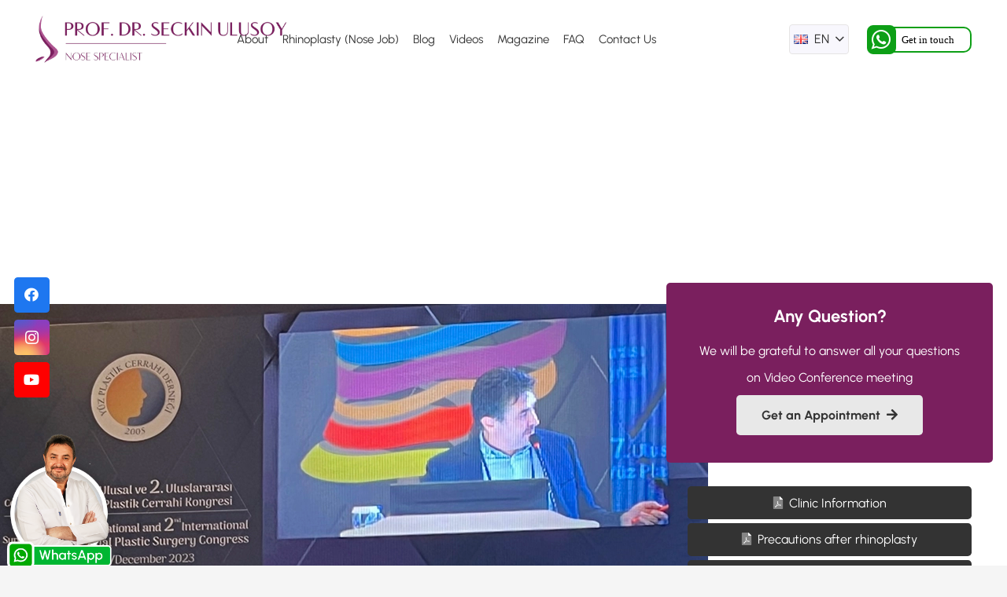

--- FILE ---
content_type: text/html; charset=UTF-8
request_url: https://www.seckinulusoy.com/en/published-article-and-scientific-research/
body_size: 33582
content:
<!DOCTYPE HTML>
<html lang="en">
<head><meta charset="UTF-8"><script>if(navigator.userAgent.match(/MSIE|Internet Explorer/i)||navigator.userAgent.match(/Trident\/7\..*?rv:11/i)){var href=document.location.href;if(!href.match(/[?&]nowprocket/)){if(href.indexOf("?")==-1){if(href.indexOf("#")==-1){document.location.href=href+"?nowprocket=1"}else{document.location.href=href.replace("#","?nowprocket=1#")}}else{if(href.indexOf("#")==-1){document.location.href=href+"&nowprocket=1"}else{document.location.href=href.replace("#","&nowprocket=1#")}}}}</script><script>(()=>{class RocketLazyLoadScripts{constructor(){this.v="2.0.4",this.userEvents=["keydown","keyup","mousedown","mouseup","mousemove","mouseover","mouseout","touchmove","touchstart","touchend","touchcancel","wheel","click","dblclick","input"],this.attributeEvents=["onblur","onclick","oncontextmenu","ondblclick","onfocus","onmousedown","onmouseenter","onmouseleave","onmousemove","onmouseout","onmouseover","onmouseup","onmousewheel","onscroll","onsubmit"]}async t(){this.i(),this.o(),/iP(ad|hone)/.test(navigator.userAgent)&&this.h(),this.u(),this.l(this),this.m(),this.k(this),this.p(this),this._(),await Promise.all([this.R(),this.L()]),this.lastBreath=Date.now(),this.S(this),this.P(),this.D(),this.O(),this.M(),await this.C(this.delayedScripts.normal),await this.C(this.delayedScripts.defer),await this.C(this.delayedScripts.async),await this.T(),await this.F(),await this.j(),await this.A(),window.dispatchEvent(new Event("rocket-allScriptsLoaded")),this.everythingLoaded=!0,this.lastTouchEnd&&await new Promise(t=>setTimeout(t,500-Date.now()+this.lastTouchEnd)),this.I(),this.H(),this.U(),this.W()}i(){this.CSPIssue=sessionStorage.getItem("rocketCSPIssue"),document.addEventListener("securitypolicyviolation",t=>{this.CSPIssue||"script-src-elem"!==t.violatedDirective||"data"!==t.blockedURI||(this.CSPIssue=!0,sessionStorage.setItem("rocketCSPIssue",!0))},{isRocket:!0})}o(){window.addEventListener("pageshow",t=>{this.persisted=t.persisted,this.realWindowLoadedFired=!0},{isRocket:!0}),window.addEventListener("pagehide",()=>{this.onFirstUserAction=null},{isRocket:!0})}h(){let t;function e(e){t=e}window.addEventListener("touchstart",e,{isRocket:!0}),window.addEventListener("touchend",function i(o){o.changedTouches[0]&&t.changedTouches[0]&&Math.abs(o.changedTouches[0].pageX-t.changedTouches[0].pageX)<10&&Math.abs(o.changedTouches[0].pageY-t.changedTouches[0].pageY)<10&&o.timeStamp-t.timeStamp<200&&(window.removeEventListener("touchstart",e,{isRocket:!0}),window.removeEventListener("touchend",i,{isRocket:!0}),"INPUT"===o.target.tagName&&"text"===o.target.type||(o.target.dispatchEvent(new TouchEvent("touchend",{target:o.target,bubbles:!0})),o.target.dispatchEvent(new MouseEvent("mouseover",{target:o.target,bubbles:!0})),o.target.dispatchEvent(new PointerEvent("click",{target:o.target,bubbles:!0,cancelable:!0,detail:1,clientX:o.changedTouches[0].clientX,clientY:o.changedTouches[0].clientY})),event.preventDefault()))},{isRocket:!0})}q(t){this.userActionTriggered||("mousemove"!==t.type||this.firstMousemoveIgnored?"keyup"===t.type||"mouseover"===t.type||"mouseout"===t.type||(this.userActionTriggered=!0,this.onFirstUserAction&&this.onFirstUserAction()):this.firstMousemoveIgnored=!0),"click"===t.type&&t.preventDefault(),t.stopPropagation(),t.stopImmediatePropagation(),"touchstart"===this.lastEvent&&"touchend"===t.type&&(this.lastTouchEnd=Date.now()),"click"===t.type&&(this.lastTouchEnd=0),this.lastEvent=t.type,t.composedPath&&t.composedPath()[0].getRootNode()instanceof ShadowRoot&&(t.rocketTarget=t.composedPath()[0]),this.savedUserEvents.push(t)}u(){this.savedUserEvents=[],this.userEventHandler=this.q.bind(this),this.userEvents.forEach(t=>window.addEventListener(t,this.userEventHandler,{passive:!1,isRocket:!0})),document.addEventListener("visibilitychange",this.userEventHandler,{isRocket:!0})}U(){this.userEvents.forEach(t=>window.removeEventListener(t,this.userEventHandler,{passive:!1,isRocket:!0})),document.removeEventListener("visibilitychange",this.userEventHandler,{isRocket:!0}),this.savedUserEvents.forEach(t=>{(t.rocketTarget||t.target).dispatchEvent(new window[t.constructor.name](t.type,t))})}m(){const t="return false",e=Array.from(this.attributeEvents,t=>"data-rocket-"+t),i="["+this.attributeEvents.join("],[")+"]",o="[data-rocket-"+this.attributeEvents.join("],[data-rocket-")+"]",s=(e,i,o)=>{o&&o!==t&&(e.setAttribute("data-rocket-"+i,o),e["rocket"+i]=new Function("event",o),e.setAttribute(i,t))};new MutationObserver(t=>{for(const n of t)"attributes"===n.type&&(n.attributeName.startsWith("data-rocket-")||this.everythingLoaded?n.attributeName.startsWith("data-rocket-")&&this.everythingLoaded&&this.N(n.target,n.attributeName.substring(12)):s(n.target,n.attributeName,n.target.getAttribute(n.attributeName))),"childList"===n.type&&n.addedNodes.forEach(t=>{if(t.nodeType===Node.ELEMENT_NODE)if(this.everythingLoaded)for(const i of[t,...t.querySelectorAll(o)])for(const t of i.getAttributeNames())e.includes(t)&&this.N(i,t.substring(12));else for(const e of[t,...t.querySelectorAll(i)])for(const t of e.getAttributeNames())this.attributeEvents.includes(t)&&s(e,t,e.getAttribute(t))})}).observe(document,{subtree:!0,childList:!0,attributeFilter:[...this.attributeEvents,...e]})}I(){this.attributeEvents.forEach(t=>{document.querySelectorAll("[data-rocket-"+t+"]").forEach(e=>{this.N(e,t)})})}N(t,e){const i=t.getAttribute("data-rocket-"+e);i&&(t.setAttribute(e,i),t.removeAttribute("data-rocket-"+e))}k(t){Object.defineProperty(HTMLElement.prototype,"onclick",{get(){return this.rocketonclick||null},set(e){this.rocketonclick=e,this.setAttribute(t.everythingLoaded?"onclick":"data-rocket-onclick","this.rocketonclick(event)")}})}S(t){function e(e,i){let o=e[i];e[i]=null,Object.defineProperty(e,i,{get:()=>o,set(s){t.everythingLoaded?o=s:e["rocket"+i]=o=s}})}e(document,"onreadystatechange"),e(window,"onload"),e(window,"onpageshow");try{Object.defineProperty(document,"readyState",{get:()=>t.rocketReadyState,set(e){t.rocketReadyState=e},configurable:!0}),document.readyState="loading"}catch(t){console.log("WPRocket DJE readyState conflict, bypassing")}}l(t){this.originalAddEventListener=EventTarget.prototype.addEventListener,this.originalRemoveEventListener=EventTarget.prototype.removeEventListener,this.savedEventListeners=[],EventTarget.prototype.addEventListener=function(e,i,o){o&&o.isRocket||!t.B(e,this)&&!t.userEvents.includes(e)||t.B(e,this)&&!t.userActionTriggered||e.startsWith("rocket-")||t.everythingLoaded?t.originalAddEventListener.call(this,e,i,o):(t.savedEventListeners.push({target:this,remove:!1,type:e,func:i,options:o}),"mouseenter"!==e&&"mouseleave"!==e||t.originalAddEventListener.call(this,e,t.savedUserEvents.push,o))},EventTarget.prototype.removeEventListener=function(e,i,o){o&&o.isRocket||!t.B(e,this)&&!t.userEvents.includes(e)||t.B(e,this)&&!t.userActionTriggered||e.startsWith("rocket-")||t.everythingLoaded?t.originalRemoveEventListener.call(this,e,i,o):t.savedEventListeners.push({target:this,remove:!0,type:e,func:i,options:o})}}J(t,e){this.savedEventListeners=this.savedEventListeners.filter(i=>{let o=i.type,s=i.target||window;return e!==o||t!==s||(this.B(o,s)&&(i.type="rocket-"+o),this.$(i),!1)})}H(){EventTarget.prototype.addEventListener=this.originalAddEventListener,EventTarget.prototype.removeEventListener=this.originalRemoveEventListener,this.savedEventListeners.forEach(t=>this.$(t))}$(t){t.remove?this.originalRemoveEventListener.call(t.target,t.type,t.func,t.options):this.originalAddEventListener.call(t.target,t.type,t.func,t.options)}p(t){let e;function i(e){return t.everythingLoaded?e:e.split(" ").map(t=>"load"===t||t.startsWith("load.")?"rocket-jquery-load":t).join(" ")}function o(o){function s(e){const s=o.fn[e];o.fn[e]=o.fn.init.prototype[e]=function(){return this[0]===window&&t.userActionTriggered&&("string"==typeof arguments[0]||arguments[0]instanceof String?arguments[0]=i(arguments[0]):"object"==typeof arguments[0]&&Object.keys(arguments[0]).forEach(t=>{const e=arguments[0][t];delete arguments[0][t],arguments[0][i(t)]=e})),s.apply(this,arguments),this}}if(o&&o.fn&&!t.allJQueries.includes(o)){const e={DOMContentLoaded:[],"rocket-DOMContentLoaded":[]};for(const t in e)document.addEventListener(t,()=>{e[t].forEach(t=>t())},{isRocket:!0});o.fn.ready=o.fn.init.prototype.ready=function(i){function s(){parseInt(o.fn.jquery)>2?setTimeout(()=>i.bind(document)(o)):i.bind(document)(o)}return"function"==typeof i&&(t.realDomReadyFired?!t.userActionTriggered||t.fauxDomReadyFired?s():e["rocket-DOMContentLoaded"].push(s):e.DOMContentLoaded.push(s)),o([])},s("on"),s("one"),s("off"),t.allJQueries.push(o)}e=o}t.allJQueries=[],o(window.jQuery),Object.defineProperty(window,"jQuery",{get:()=>e,set(t){o(t)}})}P(){const t=new Map;document.write=document.writeln=function(e){const i=document.currentScript,o=document.createRange(),s=i.parentElement;let n=t.get(i);void 0===n&&(n=i.nextSibling,t.set(i,n));const c=document.createDocumentFragment();o.setStart(c,0),c.appendChild(o.createContextualFragment(e)),s.insertBefore(c,n)}}async R(){return new Promise(t=>{this.userActionTriggered?t():this.onFirstUserAction=t})}async L(){return new Promise(t=>{document.addEventListener("DOMContentLoaded",()=>{this.realDomReadyFired=!0,t()},{isRocket:!0})})}async j(){return this.realWindowLoadedFired?Promise.resolve():new Promise(t=>{window.addEventListener("load",t,{isRocket:!0})})}M(){this.pendingScripts=[];this.scriptsMutationObserver=new MutationObserver(t=>{for(const e of t)e.addedNodes.forEach(t=>{"SCRIPT"!==t.tagName||t.noModule||t.isWPRocket||this.pendingScripts.push({script:t,promise:new Promise(e=>{const i=()=>{const i=this.pendingScripts.findIndex(e=>e.script===t);i>=0&&this.pendingScripts.splice(i,1),e()};t.addEventListener("load",i,{isRocket:!0}),t.addEventListener("error",i,{isRocket:!0}),setTimeout(i,1e3)})})})}),this.scriptsMutationObserver.observe(document,{childList:!0,subtree:!0})}async F(){await this.X(),this.pendingScripts.length?(await this.pendingScripts[0].promise,await this.F()):this.scriptsMutationObserver.disconnect()}D(){this.delayedScripts={normal:[],async:[],defer:[]},document.querySelectorAll("script[type$=rocketlazyloadscript]").forEach(t=>{t.hasAttribute("data-rocket-src")?t.hasAttribute("async")&&!1!==t.async?this.delayedScripts.async.push(t):t.hasAttribute("defer")&&!1!==t.defer||"module"===t.getAttribute("data-rocket-type")?this.delayedScripts.defer.push(t):this.delayedScripts.normal.push(t):this.delayedScripts.normal.push(t)})}async _(){await this.L();let t=[];document.querySelectorAll("script[type$=rocketlazyloadscript][data-rocket-src]").forEach(e=>{let i=e.getAttribute("data-rocket-src");if(i&&!i.startsWith("data:")){i.startsWith("//")&&(i=location.protocol+i);try{const o=new URL(i).origin;o!==location.origin&&t.push({src:o,crossOrigin:e.crossOrigin||"module"===e.getAttribute("data-rocket-type")})}catch(t){}}}),t=[...new Map(t.map(t=>[JSON.stringify(t),t])).values()],this.Y(t,"preconnect")}async G(t){if(await this.K(),!0!==t.noModule||!("noModule"in HTMLScriptElement.prototype))return new Promise(e=>{let i;function o(){(i||t).setAttribute("data-rocket-status","executed"),e()}try{if(navigator.userAgent.includes("Firefox/")||""===navigator.vendor||this.CSPIssue)i=document.createElement("script"),[...t.attributes].forEach(t=>{let e=t.nodeName;"type"!==e&&("data-rocket-type"===e&&(e="type"),"data-rocket-src"===e&&(e="src"),i.setAttribute(e,t.nodeValue))}),t.text&&(i.text=t.text),t.nonce&&(i.nonce=t.nonce),i.hasAttribute("src")?(i.addEventListener("load",o,{isRocket:!0}),i.addEventListener("error",()=>{i.setAttribute("data-rocket-status","failed-network"),e()},{isRocket:!0}),setTimeout(()=>{i.isConnected||e()},1)):(i.text=t.text,o()),i.isWPRocket=!0,t.parentNode.replaceChild(i,t);else{const i=t.getAttribute("data-rocket-type"),s=t.getAttribute("data-rocket-src");i?(t.type=i,t.removeAttribute("data-rocket-type")):t.removeAttribute("type"),t.addEventListener("load",o,{isRocket:!0}),t.addEventListener("error",i=>{this.CSPIssue&&i.target.src.startsWith("data:")?(console.log("WPRocket: CSP fallback activated"),t.removeAttribute("src"),this.G(t).then(e)):(t.setAttribute("data-rocket-status","failed-network"),e())},{isRocket:!0}),s?(t.fetchPriority="high",t.removeAttribute("data-rocket-src"),t.src=s):t.src="data:text/javascript;base64,"+window.btoa(unescape(encodeURIComponent(t.text)))}}catch(i){t.setAttribute("data-rocket-status","failed-transform"),e()}});t.setAttribute("data-rocket-status","skipped")}async C(t){const e=t.shift();return e?(e.isConnected&&await this.G(e),this.C(t)):Promise.resolve()}O(){this.Y([...this.delayedScripts.normal,...this.delayedScripts.defer,...this.delayedScripts.async],"preload")}Y(t,e){this.trash=this.trash||[];let i=!0;var o=document.createDocumentFragment();t.forEach(t=>{const s=t.getAttribute&&t.getAttribute("data-rocket-src")||t.src;if(s&&!s.startsWith("data:")){const n=document.createElement("link");n.href=s,n.rel=e,"preconnect"!==e&&(n.as="script",n.fetchPriority=i?"high":"low"),t.getAttribute&&"module"===t.getAttribute("data-rocket-type")&&(n.crossOrigin=!0),t.crossOrigin&&(n.crossOrigin=t.crossOrigin),t.integrity&&(n.integrity=t.integrity),t.nonce&&(n.nonce=t.nonce),o.appendChild(n),this.trash.push(n),i=!1}}),document.head.appendChild(o)}W(){this.trash.forEach(t=>t.remove())}async T(){try{document.readyState="interactive"}catch(t){}this.fauxDomReadyFired=!0;try{await this.K(),this.J(document,"readystatechange"),document.dispatchEvent(new Event("rocket-readystatechange")),await this.K(),document.rocketonreadystatechange&&document.rocketonreadystatechange(),await this.K(),this.J(document,"DOMContentLoaded"),document.dispatchEvent(new Event("rocket-DOMContentLoaded")),await this.K(),this.J(window,"DOMContentLoaded"),window.dispatchEvent(new Event("rocket-DOMContentLoaded"))}catch(t){console.error(t)}}async A(){try{document.readyState="complete"}catch(t){}try{await this.K(),this.J(document,"readystatechange"),document.dispatchEvent(new Event("rocket-readystatechange")),await this.K(),document.rocketonreadystatechange&&document.rocketonreadystatechange(),await this.K(),this.J(window,"load"),window.dispatchEvent(new Event("rocket-load")),await this.K(),window.rocketonload&&window.rocketonload(),await this.K(),this.allJQueries.forEach(t=>t(window).trigger("rocket-jquery-load")),await this.K(),this.J(window,"pageshow");const t=new Event("rocket-pageshow");t.persisted=this.persisted,window.dispatchEvent(t),await this.K(),window.rocketonpageshow&&window.rocketonpageshow({persisted:this.persisted})}catch(t){console.error(t)}}async K(){Date.now()-this.lastBreath>45&&(await this.X(),this.lastBreath=Date.now())}async X(){return document.hidden?new Promise(t=>setTimeout(t)):new Promise(t=>requestAnimationFrame(t))}B(t,e){return e===document&&"readystatechange"===t||(e===document&&"DOMContentLoaded"===t||(e===window&&"DOMContentLoaded"===t||(e===window&&"load"===t||e===window&&"pageshow"===t)))}static run(){(new RocketLazyLoadScripts).t()}}RocketLazyLoadScripts.run()})();</script>
	
	<meta name='robots' content='index, follow, max-image-preview:large, max-snippet:-1, max-video-preview:-1' />
	<!-- Pixel Cat Facebook Pixel Code -->
	<script type="rocketlazyloadscript">
	!function(f,b,e,v,n,t,s){if(f.fbq)return;n=f.fbq=function(){n.callMethod?
	n.callMethod.apply(n,arguments):n.queue.push(arguments)};if(!f._fbq)f._fbq=n;
	n.push=n;n.loaded=!0;n.version='2.0';n.queue=[];t=b.createElement(e);t.async=!0;
	t.src=v;s=b.getElementsByTagName(e)[0];s.parentNode.insertBefore(t,s)}(window,
	document,'script','https://connect.facebook.net/en_US/fbevents.js' );
	fbq( 'init', '565719267526096' );	</script>
	<!-- DO NOT MODIFY -->
	<!-- End Facebook Pixel Code -->
	<link rel="alternate" href="https://www.seckinulusoy.com/sv/publikationer/" hreflang="sv" />
<link rel="alternate" href="https://www.seckinulusoy.com/pl/opublikowane-artykuly-i-badania-naukowe/" hreflang="pl" />
<link rel="alternate" href="https://www.seckinulusoy.com/nl/gepubliceerde-artikelen-en-wetenschappelijk-onderzoek/" hreflang="nl" />
<link rel="alternate" href="https://www.seckinulusoy.com/yayinlar/" hreflang="tr" />
<link rel="alternate" href="https://www.seckinulusoy.com/en/published-article-and-scientific-research/" hreflang="en" />
<link rel="alternate" href="https://www.seckinulusoy.com/de/veroffentlichungen/" hreflang="de" />
<link rel="alternate" href="https://www.seckinulusoy.com/es/articulo-publicado-e-investigacion-cientifica/" hreflang="es" />
<link rel="alternate" href="https://www.seckinulusoy.com/fr/article-publie-et-recherche-scientifique/" hreflang="fr" />
<link rel="alternate" href="https://www.seckinulusoy.com/pt/artigo-publicado-e-investigacao-cientifica/" hreflang="pt" />
<link rel="alternate" href="https://www.seckinulusoy.com/bg/%d0%bf%d1%83%d0%b1%d0%bb%d0%b8%d0%ba%d1%83%d0%b2%d0%b0%d0%bd%d0%b8-%d1%81%d1%82%d0%b0%d1%82%d0%b8%d0%b8-%d0%b8-%d0%bd%d0%b0%d1%83%d1%87%d0%bd%d0%b8-%d0%b8%d0%b7%d1%81%d0%bb%d0%b5%d0%b4%d0%b2%d0%b0/" hreflang="bg" />
<link rel="alternate" href="https://www.seckinulusoy.com/ru/%d0%be%d0%bf%d1%83%d0%b1%d0%bb%d0%b8%d0%ba%d0%be%d0%b2%d0%b0%d0%bd%d0%bd%d1%8b%d0%b5-%d1%81%d1%82%d0%b0%d1%82%d1%8c%d0%b8-%d0%b8-%d0%bd%d0%b0%d1%83%d1%87%d0%bd%d1%8b%d0%b5-%d0%b8%d1%81%d1%81%d0%bb/" hreflang="ru" />
<link rel="alternate" href="https://www.seckinulusoy.com/ar/%d8%a7%d9%84%d9%85%d9%86%d8%b4%d9%88%d8%b1%d8%a7%d8%aa/" hreflang="ar" />
<link rel="alternate" href="https://www.seckinulusoy.com/it/articolo-pubblicato-e-ricerca-scientifica/" hreflang="it" />
<link rel="alternate" href="https://www.seckinulusoy.com/da/publikationer-2/" hreflang="da" />

	<!-- This site is optimized with the Yoast SEO Premium plugin v26.2 (Yoast SEO v26.8) - https://yoast.com/product/yoast-seo-premium-wordpress/ -->
	<title>Published Article and Scientific Research | Dr. Seçkin Ulusoy</title>
	<meta name="description" content="Dr Ulusoy has published 52 articles and 8 book chapters in international scientific medical journals." />
	<link rel="canonical" href="https://www.seckinulusoy.com/en/published-article-and-scientific-research/" />
	<meta property="og:locale" content="en_US" />
	<meta property="og:locale:alternate" content="sv_SE" />
	<meta property="og:locale:alternate" content="pl_PL" />
	<meta property="og:locale:alternate" content="nl_NL" />
	<meta property="og:locale:alternate" content="" />
	<meta property="og:locale:alternate" content="ar_AR" />
	<meta property="og:locale:alternate" content="da_DK" />
	<meta property="og:type" content="article" />
	<meta property="og:title" content="Published Article and Scientific Research | Dr. Seçkin Ulusoy" />
	<meta property="og:description" content="Dr Ulusoy has published 52 articles and 8 book chapters in international scientific medical journals." />
	<meta property="og:url" content="https://www.seckinulusoy.com/en/published-article-and-scientific-research/" />
	<meta property="og:site_name" content="Dr. Seçkin Ulusoy" />
	<meta property="article:modified_time" content="2024-04-22T18:54:18+00:00" />
	<meta property="og:image" content="https://www.seckinulusoy.com/wp-content/uploads/2024/04/Prof.-Dr.-Seckin-Ulusoy-Rhinoplasty001.webp" />
	<meta name="twitter:card" content="summary_large_image" />
	<meta name="twitter:label1" content="Est. reading time" />
	<meta name="twitter:data1" content="11 minutes" />
	<script type="application/ld+json" class="yoast-schema-graph">{"@context":"https://schema.org","@graph":[{"@type":"WebPage","@id":"https://www.seckinulusoy.com/en/published-article-and-scientific-research/","url":"https://www.seckinulusoy.com/en/published-article-and-scientific-research/","name":"Published Article and Scientific Research | Dr. Seçkin Ulusoy","isPartOf":{"@id":"https://www.seckinulusoy.com/en/#website"},"primaryImageOfPage":{"@id":"https://www.seckinulusoy.com/en/published-article-and-scientific-research/#primaryimage"},"image":{"@id":"https://www.seckinulusoy.com/en/published-article-and-scientific-research/#primaryimage"},"thumbnailUrl":"https://www.seckinulusoy.com/wp-content/uploads/2024/04/Prof.-Dr.-Seckin-Ulusoy-Rhinoplasty001.webp","datePublished":"2023-04-15T22:22:53+00:00","dateModified":"2024-04-22T18:54:18+00:00","description":"Dr Ulusoy has published 52 articles and 8 book chapters in international scientific medical journals.","inLanguage":"en","potentialAction":[{"@type":"ReadAction","target":["https://www.seckinulusoy.com/en/published-article-and-scientific-research/"]}]},{"@type":"ImageObject","inLanguage":"en","@id":"https://www.seckinulusoy.com/en/published-article-and-scientific-research/#primaryimage","url":"https://www.seckinulusoy.com/wp-content/uploads/2024/04/Prof.-Dr.-Seckin-Ulusoy-Rhinoplasty001.webp","contentUrl":"https://www.seckinulusoy.com/wp-content/uploads/2024/04/Prof.-Dr.-Seckin-Ulusoy-Rhinoplasty001.webp"},{"@type":"WebSite","@id":"https://www.seckinulusoy.com/en/#website","url":"https://www.seckinulusoy.com/en/","name":"Professor Dr. Seckin Ulusoy | Rhinoplasty","description":"İstanbul KBB Doktoru","publisher":{"@id":"https://www.seckinulusoy.com/en/#/schema/person/9caa2280550981beb51c4fb0daa2de48"},"alternateName":"Prof. Dr. Seckin Ulusoy | KBB ve Burun Estetiği","potentialAction":[{"@type":"SearchAction","target":{"@type":"EntryPoint","urlTemplate":"https://www.seckinulusoy.com/en/?s={search_term_string}"},"query-input":{"@type":"PropertyValueSpecification","valueRequired":true,"valueName":"search_term_string"}}],"inLanguage":"en"},{"@type":["Person","Organization"],"@id":"https://www.seckinulusoy.com/en/#/schema/person/9caa2280550981beb51c4fb0daa2de48","name":"Prof.Dr Seçkin ULUSOY","image":{"@type":"ImageObject","inLanguage":"en","@id":"https://www.seckinulusoy.com/en/#/schema/person/image/","url":"https://www.seckinulusoy.com/wp-content/uploads/2023/06/seckin-ulusoy.jpg","contentUrl":"https://www.seckinulusoy.com/wp-content/uploads/2023/06/seckin-ulusoy.jpg","width":686,"height":780,"caption":"Prof.Dr Seçkin ULUSOY"},"logo":{"@id":"https://www.seckinulusoy.com/en/#/schema/person/image/"},"sameAs":["https://www.seckinulusoy.com/"]}]}</script>
	<!-- / Yoast SEO Premium plugin. -->


<link rel='dns-prefetch' href='//platform-api.sharethis.com' />

<link rel="alternate" type="application/rss+xml" title="Dr. Seçkin Ulusoy &raquo; Feed" href="https://www.seckinulusoy.com/en/feed/" />
<link rel="alternate" type="application/rss+xml" title="Dr. Seçkin Ulusoy &raquo; Comments Feed" href="https://www.seckinulusoy.com/en/comments/feed/" />
<link rel="alternate" title="oEmbed (JSON)" type="application/json+oembed" href="https://www.seckinulusoy.com/wp-json/oembed/1.0/embed?url=https%3A%2F%2Fwww.seckinulusoy.com%2Fen%2Fpublished-article-and-scientific-research%2F&#038;lang=en" />
<link rel="alternate" title="oEmbed (XML)" type="text/xml+oembed" href="https://www.seckinulusoy.com/wp-json/oembed/1.0/embed?url=https%3A%2F%2Fwww.seckinulusoy.com%2Fen%2Fpublished-article-and-scientific-research%2F&#038;format=xml&#038;lang=en" />
<meta name="viewport" content="width=device-width, initial-scale=1">
<meta name="SKYPE_TOOLBAR" content="SKYPE_TOOLBAR_PARSER_COMPATIBLE">
<meta name="theme-color" content="#f5f5f5">
<style id='wp-img-auto-sizes-contain-inline-css'>
img:is([sizes=auto i],[sizes^="auto," i]){contain-intrinsic-size:3000px 1500px}
/*# sourceURL=wp-img-auto-sizes-contain-inline-css */
</style>
<link data-minify="1" rel='stylesheet' id='structured-content-frontend-css' href='https://www.seckinulusoy.com/wp-content/cache/min/1/wp-content/plugins/structured-content/dist/blocks.style.build.css?ver=1764590673' media='all' />
<style id='wp-emoji-styles-inline-css'>

	img.wp-smiley, img.emoji {
		display: inline !important;
		border: none !important;
		box-shadow: none !important;
		height: 1em !important;
		width: 1em !important;
		margin: 0 0.07em !important;
		vertical-align: -0.1em !important;
		background: none !important;
		padding: 0 !important;
	}
/*# sourceURL=wp-emoji-styles-inline-css */
</style>
<link rel='stylesheet' id='share-this-share-buttons-sticky-css' href='https://www.seckinulusoy.com/wp-content/plugins/sharethis-share-buttons/css/mu-style.css?ver=1754929823' media='all' />
<link rel='stylesheet' id='ez-toc-css' href='https://www.seckinulusoy.com/wp-content/plugins/easy-table-of-contents/assets/css/screen.min.css?ver=2.0.80' media='all' />
<style id='ez-toc-inline-css'>
div#ez-toc-container .ez-toc-title {font-size: 120%;}div#ez-toc-container .ez-toc-title {font-weight: 500;}div#ez-toc-container ul li , div#ez-toc-container ul li a {font-size: 95%;}div#ez-toc-container ul li , div#ez-toc-container ul li a {font-weight: 500;}div#ez-toc-container nav ul ul li {font-size: 90%;}.ez-toc-box-title {font-weight: bold; margin-bottom: 10px; text-align: center; text-transform: uppercase; letter-spacing: 1px; color: #666; padding-bottom: 5px;position:absolute;top:-4%;left:5%;background-color: inherit;transition: top 0.3s ease;}.ez-toc-box-title.toc-closed {top:-25%;}
.ez-toc-container-direction {direction: ltr;}.ez-toc-counter ul{counter-reset: item ;}.ez-toc-counter nav ul li a::before {content: counters(item, '.', decimal) '. ';display: inline-block;counter-increment: item;flex-grow: 0;flex-shrink: 0;margin-right: .2em; float: left; }.ez-toc-widget-direction {direction: ltr;}.ez-toc-widget-container ul{counter-reset: item ;}.ez-toc-widget-container nav ul li a::before {content: counters(item, '.', decimal) '. ';display: inline-block;counter-increment: item;flex-grow: 0;flex-shrink: 0;margin-right: .2em; float: left; }
/*# sourceURL=ez-toc-inline-css */
</style>
<link data-minify="1" rel='stylesheet' id='us-theme-css' href='https://www.seckinulusoy.com/wp-content/cache/min/1/wp-content/uploads/us-assets/www.seckinulusoy.com.css?ver=1764590673' media='all' />
<link rel='stylesheet' id='theme-style-css' href='https://www.seckinulusoy.com/wp-content/themes/Impreza-child/style.css?ver=8.23.4' media='all' />
<script type="rocketlazyloadscript" data-minify="1" data-rocket-src="https://www.seckinulusoy.com/wp-content/cache/min/1/js/sharethis.js?ver=1764590673" id="share-this-share-buttons-mu-js" data-rocket-defer defer></script>
<script type="rocketlazyloadscript"></script><link rel="https://api.w.org/" href="https://www.seckinulusoy.com/wp-json/" /><link rel="alternate" title="JSON" type="application/json" href="https://www.seckinulusoy.com/wp-json/wp/v2/pages/4576" /><link rel="EditURI" type="application/rsd+xml" title="RSD" href="https://www.seckinulusoy.com/xmlrpc.php?rsd" />

<link rel='shortlink' href='https://www.seckinulusoy.com/?p=4576' />
<meta name="google-site-verification" content="MSuhhE41MlieXKh9U3C5N3DngmqSWmDPDMwOpfltgHQ" />

<!-- Google tag (gtag.js) -->
<script type="rocketlazyloadscript" async data-rocket-src="https://www.googletagmanager.com/gtag/js?id=G-BH48QW0DMY"></script>
<script type="rocketlazyloadscript">
  window.dataLayer = window.dataLayer || [];
  function gtag(){dataLayer.push(arguments);}
  gtag('js', new Date());

  gtag('config', 'G-BH48QW0DMY');
</script>

<meta name="yandex-verification" content="e88c3aef984c8dad" /><meta name="ti-site-data" content="[base64]" />		<script id="us_add_no_touch">
			if ( ! /Android|webOS|iPhone|iPad|iPod|BlackBerry|IEMobile|Opera Mini/i.test( navigator.userAgent ) ) {
				document.getElementsByTagName( 'html' )[ 0 ].className += " no-touch";
			}
		</script>
		<meta name="generator" content="Powered by WPBakery Page Builder - drag and drop page builder for WordPress."/>
<style id="uagb-style-frontend-4576">.uag-blocks-common-selector{z-index:var(--z-index-desktop) !important}@media (max-width: 976px){.uag-blocks-common-selector{z-index:var(--z-index-tablet) !important}}@media (max-width: 767px){.uag-blocks-common-selector{z-index:var(--z-index-mobile) !important}}
</style><link rel="icon" href="https://www.seckinulusoy.com/wp-content/uploads/2023/06/270-150x150.png" sizes="32x32" />
<link rel="icon" href="https://www.seckinulusoy.com/wp-content/uploads/2023/06/270-270x270.png" sizes="192x192" />
<link rel="apple-touch-icon" href="https://www.seckinulusoy.com/wp-content/uploads/2023/06/270-270x270.png" />
<meta name="msapplication-TileImage" content="https://www.seckinulusoy.com/wp-content/uploads/2023/06/270-270x270.png" />
		<style id="wp-custom-css">
			#ez-toc-container {
	  background: #f8f7fd;
    border: 1px solid #dfdfdf;
    width: 80%;
		margin-left: 40px;
}
div#ez-toc-container .ez-toc-title {
    font-weight: 800;
    color: #6a245d;
}
.ez-toc-counter nav ul li a::before {
    color: #69245d;
    font-weight: 900;
}


.entry-content a {
		font-weight: 600;
}


.border-col-radius .vc_column-inner{
	margin: 10px;
	margin-bottom: 10px;
	border-radius: 20px !important;
	padding: 20px !important
	background-color: #6a245d !important;
	padding-bottom: 30px;
	padding-top: 30px;
}


.border-col-radius h3{
	color: #fff;
	padding-bottom: 10px;
	border-bottom: 2px solid #fff;
	border-radius: 10px;
}

.border-col-radius p{
	color: #fff;
}


/*Tablo*/
table {
		border-spacing: 5px;
}

td{
				border: 1px solid #6a245d;

}

td:first-child{
		border: 1px solid #ddd;
		background-color: #6a245d;
		color: #fff;
		padding-left: 10px;
		border-radius: 10px 0px 0px 10px;

}

td:last-child{
		border: 1px solid #6a245d;
		border-radius: 0px 10px 10px 0px;

}
		</style>
		<noscript><style> .wpb_animate_when_almost_visible { opacity: 1; }</style></noscript><noscript><style id="rocket-lazyload-nojs-css">.rll-youtube-player, [data-lazy-src]{display:none !important;}</style></noscript>		<style id="us-icon-fonts">@font-face{font-display:block;font-style:normal;font-family:"fontawesome";font-weight:900;src:url("https://www.seckinulusoy.com/wp-content/themes/Impreza/fonts/fa-solid-900.woff2?ver=8.23.4") format("woff2")}.fas{font-family:"fontawesome";font-weight:900}@font-face{font-display:block;font-style:normal;font-family:"fontawesome";font-weight:400;src:url("https://www.seckinulusoy.com/wp-content/themes/Impreza/fonts/fa-regular-400.woff2?ver=8.23.4") format("woff2")}.far{font-family:"fontawesome";font-weight:400}@font-face{font-display:block;font-style:normal;font-family:"fontawesome";font-weight:300;src:url("https://www.seckinulusoy.com/wp-content/themes/Impreza/fonts/fa-light-300.woff2?ver=8.23.4") format("woff2")}.fal{font-family:"fontawesome";font-weight:300}@font-face{font-display:block;font-style:normal;font-family:"Font Awesome 5 Duotone";font-weight:900;src:url("https://www.seckinulusoy.com/wp-content/themes/Impreza/fonts/fa-duotone-900.woff2?ver=8.23.4") format("woff2")}.fad{font-family:"Font Awesome 5 Duotone";font-weight:900}.fad{position:relative}.fad:before{position:absolute}.fad:after{opacity:0.4}@font-face{font-display:block;font-style:normal;font-family:"Font Awesome 5 Brands";font-weight:400;src:url("https://www.seckinulusoy.com/wp-content/themes/Impreza/fonts/fa-brands-400.woff2?ver=8.23.4") format("woff2")}.fab{font-family:"Font Awesome 5 Brands";font-weight:400}@font-face{font-display:block;font-style:normal;font-family:"Material Icons";font-weight:400;src:url("https://www.seckinulusoy.com/wp-content/themes/Impreza/fonts/material-icons.woff2?ver=8.23.4") format("woff2")}.material-icons{font-family:"Material Icons";font-weight:400}</style>
				<style id="us-current-header-css"> .l-subheader.at_middle,.l-subheader.at_middle .w-dropdown-list,.l-subheader.at_middle .type_mobile .w-nav-list.level_1{background:var(--color-header-middle-bg);color:var(--color-header-middle-text)}.no-touch .l-subheader.at_middle a:hover,.no-touch .l-header.bg_transparent .l-subheader.at_middle .w-dropdown.opened a:hover{color:var(--color-header-middle-text-hover)}.l-header.bg_transparent:not(.sticky) .l-subheader.at_middle{background:var(--color-header-transparent-bg);color:var(--color-header-transparent-text)}.no-touch .l-header.bg_transparent:not(.sticky) .at_middle .w-cart-link:hover,.no-touch .l-header.bg_transparent:not(.sticky) .at_middle .w-text a:hover,.no-touch .l-header.bg_transparent:not(.sticky) .at_middle .w-html a:hover,.no-touch .l-header.bg_transparent:not(.sticky) .at_middle .w-nav>a:hover,.no-touch .l-header.bg_transparent:not(.sticky) .at_middle .w-menu a:hover,.no-touch .l-header.bg_transparent:not(.sticky) .at_middle .w-search>a:hover,.no-touch .l-header.bg_transparent:not(.sticky) .at_middle .w-dropdown a:hover,.no-touch .l-header.bg_transparent:not(.sticky) .at_middle .type_desktop .menu-item.level_1:hover>a{color:var(--color-header-transparent-text-hover)}.header_ver .l-header{background:var(--color-header-middle-bg);color:var(--color-header-middle-text)}@media (min-width:1381px){.hidden_for_default{display:none!important}.l-subheader.at_top{display:none}.l-subheader.at_bottom{display:none}.l-header{position:relative;z-index:111;width:100%}.l-subheader{margin:0 auto}.l-subheader.width_full{padding-left:1.5rem;padding-right:1.5rem}.l-subheader-h{display:flex;align-items:center;position:relative;margin:0 auto;max-width:var(--site-content-width,1200px);height:inherit}.w-header-show{display:none}.l-header.pos_fixed{position:fixed;left:0}.l-header.pos_fixed:not(.notransition) .l-subheader{transition-property:transform,background,box-shadow,line-height,height;transition-duration:.3s;transition-timing-function:cubic-bezier(.78,.13,.15,.86)}.headerinpos_bottom.sticky_first_section .l-header.pos_fixed{position:fixed!important}.header_hor .l-header.sticky_auto_hide{transition:transform .3s cubic-bezier(.78,.13,.15,.86) .1s}.header_hor .l-header.sticky_auto_hide.down{transform:translateY(-110%)}.l-header.bg_transparent:not(.sticky) .l-subheader{box-shadow:none!important;background:none}.l-header.bg_transparent~.l-main .l-section.width_full.height_auto:first-of-type>.l-section-h{padding-top:0!important;padding-bottom:0!important}.l-header.pos_static.bg_transparent{position:absolute;left:0}.l-subheader.width_full .l-subheader-h{max-width:none!important}.l-header.shadow_thin .l-subheader.at_middle,.l-header.shadow_thin .l-subheader.at_bottom{box-shadow:0 1px 0 rgba(0,0,0,0.08)}.l-header.shadow_wide .l-subheader.at_middle,.l-header.shadow_wide .l-subheader.at_bottom{box-shadow:0 3px 5px -1px rgba(0,0,0,0.1),0 2px 1px -1px rgba(0,0,0,0.05)}.header_hor .l-subheader-cell>.w-cart{margin-left:0;margin-right:0}:root{--header-height:100px;--header-sticky-height:70px}.l-header:before{content:'100'}.l-header.sticky:before{content:'70'}.l-subheader.at_top{line-height:30px;height:30px}.l-header.sticky .l-subheader.at_top{line-height:30px;height:30px}.l-subheader.at_middle{line-height:100px;height:100px}.l-header.sticky .l-subheader.at_middle{line-height:70px;height:70px}.l-subheader.at_bottom{line-height:50px;height:50px}.l-header.sticky .l-subheader.at_bottom{line-height:50px;height:50px}.l-subheader.at_middle .l-subheader-cell.at_left,.l-subheader.at_middle .l-subheader-cell.at_right{display:flex;flex-basis:100px}.headerinpos_above .l-header.pos_fixed{overflow:hidden;transition:transform 0.3s;transform:translate3d(0,-100%,0)}.headerinpos_above .l-header.pos_fixed.sticky{overflow:visible;transform:none}.headerinpos_above .l-header.pos_fixed~.l-section>.l-section-h,.headerinpos_above .l-header.pos_fixed~.l-main .l-section:first-of-type>.l-section-h{padding-top:0!important}.headerinpos_below .l-header.pos_fixed:not(.sticky){position:absolute;top:100%}.headerinpos_below .l-header.pos_fixed~.l-main>.l-section:first-of-type>.l-section-h{padding-top:0!important}.headerinpos_below .l-header.pos_fixed~.l-main .l-section.full_height:nth-of-type(2){min-height:100vh}.headerinpos_below .l-header.pos_fixed~.l-main>.l-section:nth-of-type(2)>.l-section-h{padding-top:var(--header-height)}.headerinpos_bottom .l-header.pos_fixed:not(.sticky){position:absolute;top:100vh}.headerinpos_bottom .l-header.pos_fixed~.l-main>.l-section:first-of-type>.l-section-h{padding-top:0!important}.headerinpos_bottom .l-header.pos_fixed~.l-main>.l-section:first-of-type>.l-section-h{padding-bottom:var(--header-height)}.headerinpos_bottom .l-header.pos_fixed.bg_transparent~.l-main .l-section.valign_center:not(.height_auto):first-of-type>.l-section-h{top:calc( var(--header-height) / 2 )}.headerinpos_bottom .l-header.pos_fixed:not(.sticky) .w-cart-dropdown,.headerinpos_bottom .l-header.pos_fixed:not(.sticky) .w-nav.type_desktop .w-nav-list.level_2{bottom:100%;transform-origin:0 100%}.headerinpos_bottom .l-header.pos_fixed:not(.sticky) .w-nav.type_mobile.m_layout_dropdown .w-nav-list.level_1{top:auto;bottom:100%;box-shadow:var(--box-shadow-up)}.headerinpos_bottom .l-header.pos_fixed:not(.sticky) .w-nav.type_desktop .w-nav-list.level_3,.headerinpos_bottom .l-header.pos_fixed:not(.sticky) .w-nav.type_desktop .w-nav-list.level_4{top:auto;bottom:0;transform-origin:0 100%}.headerinpos_bottom .l-header.pos_fixed:not(.sticky) .w-dropdown-list{top:auto;bottom:-0.4em;padding-top:0.4em;padding-bottom:2.4em}.admin-bar .l-header.pos_static.bg_solid~.l-main .l-section.full_height:first-of-type{min-height:calc( 100vh - var(--header-height) - 32px )}.admin-bar .l-header.pos_fixed:not(.sticky_auto_hide)~.l-main .l-section.full_height:not(:first-of-type){min-height:calc( 100vh - var(--header-sticky-height) - 32px )}.admin-bar.headerinpos_below .l-header.pos_fixed~.l-main .l-section.full_height:nth-of-type(2){min-height:calc(100vh - 32px)}}@media (min-width:1025px) and (max-width:1380px){.hidden_for_laptops{display:none!important}.l-subheader.at_top{display:none}.l-subheader.at_bottom{display:none}.l-header{position:relative;z-index:111;width:100%}.l-subheader{margin:0 auto}.l-subheader.width_full{padding-left:1.5rem;padding-right:1.5rem}.l-subheader-h{display:flex;align-items:center;position:relative;margin:0 auto;max-width:var(--site-content-width,1200px);height:inherit}.w-header-show{display:none}.l-header.pos_fixed{position:fixed;left:0}.l-header.pos_fixed:not(.notransition) .l-subheader{transition-property:transform,background,box-shadow,line-height,height;transition-duration:.3s;transition-timing-function:cubic-bezier(.78,.13,.15,.86)}.headerinpos_bottom.sticky_first_section .l-header.pos_fixed{position:fixed!important}.header_hor .l-header.sticky_auto_hide{transition:transform .3s cubic-bezier(.78,.13,.15,.86) .1s}.header_hor .l-header.sticky_auto_hide.down{transform:translateY(-110%)}.l-header.bg_transparent:not(.sticky) .l-subheader{box-shadow:none!important;background:none}.l-header.bg_transparent~.l-main .l-section.width_full.height_auto:first-of-type>.l-section-h{padding-top:0!important;padding-bottom:0!important}.l-header.pos_static.bg_transparent{position:absolute;left:0}.l-subheader.width_full .l-subheader-h{max-width:none!important}.l-header.shadow_thin .l-subheader.at_middle,.l-header.shadow_thin .l-subheader.at_bottom{box-shadow:0 1px 0 rgba(0,0,0,0.08)}.l-header.shadow_wide .l-subheader.at_middle,.l-header.shadow_wide .l-subheader.at_bottom{box-shadow:0 3px 5px -1px rgba(0,0,0,0.1),0 2px 1px -1px rgba(0,0,0,0.05)}.header_hor .l-subheader-cell>.w-cart{margin-left:0;margin-right:0}:root{--header-height:100px;--header-sticky-height:60px}.l-header:before{content:'100'}.l-header.sticky:before{content:'60'}.l-subheader.at_top{line-height:40px;height:40px}.l-header.sticky .l-subheader.at_top{line-height:40px;height:40px}.l-subheader.at_middle{line-height:100px;height:100px}.l-header.sticky .l-subheader.at_middle{line-height:60px;height:60px}.l-subheader.at_bottom{line-height:50px;height:50px}.l-header.sticky .l-subheader.at_bottom{line-height:50px;height:50px}.l-subheader.at_middle .l-subheader-cell.at_left,.l-subheader.at_middle .l-subheader-cell.at_right{display:flex;flex-basis:100px}.headerinpos_above .l-header.pos_fixed{overflow:hidden;transition:transform 0.3s;transform:translate3d(0,-100%,0)}.headerinpos_above .l-header.pos_fixed.sticky{overflow:visible;transform:none}.headerinpos_above .l-header.pos_fixed~.l-section>.l-section-h,.headerinpos_above .l-header.pos_fixed~.l-main .l-section:first-of-type>.l-section-h{padding-top:0!important}.headerinpos_below .l-header.pos_fixed:not(.sticky){position:absolute;top:100%}.headerinpos_below .l-header.pos_fixed~.l-main>.l-section:first-of-type>.l-section-h{padding-top:0!important}.headerinpos_below .l-header.pos_fixed~.l-main .l-section.full_height:nth-of-type(2){min-height:100vh}.headerinpos_below .l-header.pos_fixed~.l-main>.l-section:nth-of-type(2)>.l-section-h{padding-top:var(--header-height)}.headerinpos_bottom .l-header.pos_fixed:not(.sticky){position:absolute;top:100vh}.headerinpos_bottom .l-header.pos_fixed~.l-main>.l-section:first-of-type>.l-section-h{padding-top:0!important}.headerinpos_bottom .l-header.pos_fixed~.l-main>.l-section:first-of-type>.l-section-h{padding-bottom:var(--header-height)}.headerinpos_bottom .l-header.pos_fixed.bg_transparent~.l-main .l-section.valign_center:not(.height_auto):first-of-type>.l-section-h{top:calc( var(--header-height) / 2 )}.headerinpos_bottom .l-header.pos_fixed:not(.sticky) .w-cart-dropdown,.headerinpos_bottom .l-header.pos_fixed:not(.sticky) .w-nav.type_desktop .w-nav-list.level_2{bottom:100%;transform-origin:0 100%}.headerinpos_bottom .l-header.pos_fixed:not(.sticky) .w-nav.type_mobile.m_layout_dropdown .w-nav-list.level_1{top:auto;bottom:100%;box-shadow:var(--box-shadow-up)}.headerinpos_bottom .l-header.pos_fixed:not(.sticky) .w-nav.type_desktop .w-nav-list.level_3,.headerinpos_bottom .l-header.pos_fixed:not(.sticky) .w-nav.type_desktop .w-nav-list.level_4{top:auto;bottom:0;transform-origin:0 100%}.headerinpos_bottom .l-header.pos_fixed:not(.sticky) .w-dropdown-list{top:auto;bottom:-0.4em;padding-top:0.4em;padding-bottom:2.4em}.admin-bar .l-header.pos_static.bg_solid~.l-main .l-section.full_height:first-of-type{min-height:calc( 100vh - var(--header-height) - 32px )}.admin-bar .l-header.pos_fixed:not(.sticky_auto_hide)~.l-main .l-section.full_height:not(:first-of-type){min-height:calc( 100vh - var(--header-sticky-height) - 32px )}.admin-bar.headerinpos_below .l-header.pos_fixed~.l-main .l-section.full_height:nth-of-type(2){min-height:calc(100vh - 32px)}}@media (min-width:601px) and (max-width:1024px){.hidden_for_tablets{display:none!important}.l-subheader.at_top{display:none}.l-subheader.at_bottom{display:none}.l-header{position:relative;z-index:111;width:100%}.l-subheader{margin:0 auto}.l-subheader.width_full{padding-left:1.5rem;padding-right:1.5rem}.l-subheader-h{display:flex;align-items:center;position:relative;margin:0 auto;max-width:var(--site-content-width,1200px);height:inherit}.w-header-show{display:none}.l-header.pos_fixed{position:fixed;left:0}.l-header.pos_fixed:not(.notransition) .l-subheader{transition-property:transform,background,box-shadow,line-height,height;transition-duration:.3s;transition-timing-function:cubic-bezier(.78,.13,.15,.86)}.headerinpos_bottom.sticky_first_section .l-header.pos_fixed{position:fixed!important}.header_hor .l-header.sticky_auto_hide{transition:transform .3s cubic-bezier(.78,.13,.15,.86) .1s}.header_hor .l-header.sticky_auto_hide.down{transform:translateY(-110%)}.l-header.bg_transparent:not(.sticky) .l-subheader{box-shadow:none!important;background:none}.l-header.bg_transparent~.l-main .l-section.width_full.height_auto:first-of-type>.l-section-h{padding-top:0!important;padding-bottom:0!important}.l-header.pos_static.bg_transparent{position:absolute;left:0}.l-subheader.width_full .l-subheader-h{max-width:none!important}.l-header.shadow_thin .l-subheader.at_middle,.l-header.shadow_thin .l-subheader.at_bottom{box-shadow:0 1px 0 rgba(0,0,0,0.08)}.l-header.shadow_wide .l-subheader.at_middle,.l-header.shadow_wide .l-subheader.at_bottom{box-shadow:0 3px 5px -1px rgba(0,0,0,0.1),0 2px 1px -1px rgba(0,0,0,0.05)}.header_hor .l-subheader-cell>.w-cart{margin-left:0;margin-right:0}:root{--header-height:80px;--header-sticky-height:60px}.l-header:before{content:'80'}.l-header.sticky:before{content:'60'}.l-subheader.at_top{line-height:40px;height:40px}.l-header.sticky .l-subheader.at_top{line-height:40px;height:40px}.l-subheader.at_middle{line-height:80px;height:80px}.l-header.sticky .l-subheader.at_middle{line-height:60px;height:60px}.l-subheader.at_bottom{line-height:50px;height:50px}.l-header.sticky .l-subheader.at_bottom{line-height:50px;height:50px}.l-subheader.at_middle .l-subheader-cell.at_left,.l-subheader.at_middle .l-subheader-cell.at_right{display:flex;flex-basis:100px}}@media (max-width:600px){.hidden_for_mobiles{display:none!important}.l-subheader.at_top{display:none}.l-subheader.at_bottom{display:none}.l-header{position:relative;z-index:111;width:100%}.l-subheader{margin:0 auto}.l-subheader.width_full{padding-left:1.5rem;padding-right:1.5rem}.l-subheader-h{display:flex;align-items:center;position:relative;margin:0 auto;max-width:var(--site-content-width,1200px);height:inherit}.w-header-show{display:none}.l-header.pos_fixed{position:fixed;left:0}.l-header.pos_fixed:not(.notransition) .l-subheader{transition-property:transform,background,box-shadow,line-height,height;transition-duration:.3s;transition-timing-function:cubic-bezier(.78,.13,.15,.86)}.headerinpos_bottom.sticky_first_section .l-header.pos_fixed{position:fixed!important}.header_hor .l-header.sticky_auto_hide{transition:transform .3s cubic-bezier(.78,.13,.15,.86) .1s}.header_hor .l-header.sticky_auto_hide.down{transform:translateY(-110%)}.l-header.bg_transparent:not(.sticky) .l-subheader{box-shadow:none!important;background:none}.l-header.bg_transparent~.l-main .l-section.width_full.height_auto:first-of-type>.l-section-h{padding-top:0!important;padding-bottom:0!important}.l-header.pos_static.bg_transparent{position:absolute;left:0}.l-subheader.width_full .l-subheader-h{max-width:none!important}.l-header.shadow_thin .l-subheader.at_middle,.l-header.shadow_thin .l-subheader.at_bottom{box-shadow:0 1px 0 rgba(0,0,0,0.08)}.l-header.shadow_wide .l-subheader.at_middle,.l-header.shadow_wide .l-subheader.at_bottom{box-shadow:0 3px 5px -1px rgba(0,0,0,0.1),0 2px 1px -1px rgba(0,0,0,0.05)}.header_hor .l-subheader-cell>.w-cart{margin-left:0;margin-right:0}:root{--header-height:80px;--header-sticky-height:70px}.l-header:before{content:'80'}.l-header.sticky:before{content:'70'}.l-subheader.at_top{line-height:40px;height:40px}.l-header.sticky .l-subheader.at_top{line-height:0px;height:0px;overflow:hidden}.l-subheader.at_middle{line-height:80px;height:80px}.l-header.sticky .l-subheader.at_middle{line-height:70px;height:70px}.l-subheader.at_bottom{line-height:30px;height:30px}.l-header.sticky .l-subheader.at_bottom{line-height:25px;height:25px}.l-subheader.at_middle .l-subheader-cell.at_left,.l-subheader.at_middle .l-subheader-cell.at_right{display:flex;flex-basis:100px}}@media (min-width:1381px){.ush_image_1{height:60px!important}.l-header.sticky .ush_image_1{height:50px!important}}@media (min-width:1025px) and (max-width:1380px){.ush_image_1{height:60px!important}.l-header.sticky .ush_image_1{height:50px!important}}@media (min-width:601px) and (max-width:1024px){.ush_image_1{height:50px!important}.l-header.sticky .ush_image_1{height:45px!important}}@media (max-width:600px){.ush_image_1{height:40px!important}.l-header.sticky .ush_image_1{height:40px!important}}.header_hor .ush_menu_1.type_desktop .menu-item.level_1>a:not(.w-btn){padding-left:9px;padding-right:9px}.header_hor .ush_menu_1.type_desktop .menu-item.level_1>a.w-btn{margin-left:9px;margin-right:9px}.header_hor .ush_menu_1.type_desktop.align-edges>.w-nav-list.level_1{margin-left:-9px;margin-right:-9px}.header_ver .ush_menu_1.type_desktop .menu-item.level_1>a:not(.w-btn){padding-top:9px;padding-bottom:9px}.header_ver .ush_menu_1.type_desktop .menu-item.level_1>a.w-btn{margin-top:9px;margin-bottom:9px}.ush_menu_1.type_desktop .menu-item:not(.level_1){font-size:1rem}.ush_menu_1.type_mobile .w-nav-anchor.level_1,.ush_menu_1.type_mobile .w-nav-anchor.level_1 + .w-nav-arrow{font-size:1.1rem}.ush_menu_1.type_mobile .w-nav-anchor:not(.level_1),.ush_menu_1.type_mobile .w-nav-anchor:not(.level_1) + .w-nav-arrow{font-size:0.9rem}@media (min-width:1381px){.ush_menu_1 .w-nav-icon{font-size:36px}}@media (min-width:1025px) and (max-width:1380px){.ush_menu_1 .w-nav-icon{font-size:32px}}@media (min-width:601px) and (max-width:1024px){.ush_menu_1 .w-nav-icon{font-size:28px}}@media (max-width:600px){.ush_menu_1 .w-nav-icon{font-size:24px}}.ush_menu_1 .w-nav-icon>div{border-width:3px}@media screen and (max-width:899px){.w-nav.ush_menu_1>.w-nav-list.level_1{display:none}.ush_menu_1 .w-nav-control{display:block}}.ush_menu_1 .w-nav-item.level_1>a:not(.w-btn):focus,.no-touch .ush_menu_1 .w-nav-item.level_1.opened>a:not(.w-btn),.no-touch .ush_menu_1 .w-nav-item.level_1:hover>a:not(.w-btn){background:transparent;color:var(--color-header-middle-text-hover)}.ush_menu_1 .w-nav-item.level_1.current-menu-item>a:not(.w-btn),.ush_menu_1 .w-nav-item.level_1.current-menu-ancestor>a:not(.w-btn),.ush_menu_1 .w-nav-item.level_1.current-page-ancestor>a:not(.w-btn){background:transparent;color:var(--color-header-middle-text-hover)}.l-header.bg_transparent:not(.sticky) .ush_menu_1.type_desktop .w-nav-item.level_1.current-menu-item>a:not(.w-btn),.l-header.bg_transparent:not(.sticky) .ush_menu_1.type_desktop .w-nav-item.level_1.current-menu-ancestor>a:not(.w-btn),.l-header.bg_transparent:not(.sticky) .ush_menu_1.type_desktop .w-nav-item.level_1.current-page-ancestor>a:not(.w-btn){background:transparent;color:var(--color-header-transparent-text-hover)}.ush_menu_1 .w-nav-list:not(.level_1){background:var(--color-header-middle-bg);color:var(--color-header-middle-text)}.no-touch .ush_menu_1 .w-nav-item:not(.level_1)>a:focus,.no-touch .ush_menu_1 .w-nav-item:not(.level_1):hover>a{background:transparent;color:var(--color-header-middle-text-hover)}.ush_menu_1 .w-nav-item:not(.level_1).current-menu-item>a,.ush_menu_1 .w-nav-item:not(.level_1).current-menu-ancestor>a,.ush_menu_1 .w-nav-item:not(.level_1).current-page-ancestor>a{background:transparent;color:var(--color-header-middle-text-hover)}.ush_menu_1{font-size:15px!important;margin-left:6px!important;padding-right:10px!important}.ush_dropdown_1{font-size:16px!important;border-radius:4px!important;background:#f8f7fd!important;padding:2px 5px 2px 5px!important;border:1px solid #e6e4e4!important}</style>
		<script type="rocketlazyloadscript" data-rocket-type="module">
  function loadScript(src, isAsync = true) {
    return new Promise((resolve, reject) => {
      const script = document.createElement('script');
      script.src = src;
      if (isAsync) script.async = true;
      script.onload = () => resolve(src);
      script.onerror = () => reject(new Error(`Failed to load ${src}`));
      document.head.appendChild(script);
    });
  }

  async function loadTrackingScripts() {
    // GTM
    window.dataLayer = window.dataLayer || [];
    window.dataLayer.push({ 'gtm.start': new Date().getTime(), event:'gtm.js' });
    await loadScript('https://www.googletagmanager.com/gtm.js?id=GTM-MPBZ8GW9');

    // Clarity
    window.clarity = window.clarity || function() { (window.clarity.q = window.clarity.q || []).push(arguments) };
    await loadScript('https://www.clarity.ms/tag/jrvpyj81o0?ref=bwt');

    // Meta Pixel
    if (!window.fbq) {
      !function(f,b,e,v,n,t,s){
        n=f.fbq=function(){n.callMethod ? n.callMethod.apply(n,arguments) : n.queue.push(arguments)};
        if(!f._fbq)f._fbq=n;
        n.push=n; n.loaded=!0; n.version='2.0'; n.queue=[];
        t=b.createElement(e); t.async=!0; t.src=v;
        s=b.getElementsByTagName(e)[0]; s.parentNode.insertBefore(t,s);
      }(window, document,'script','https://connect.facebook.net/en_US/fbevents.js');
      fbq('init', '363084446642112');
      fbq('track', 'PageView');
    }
  }

  // Sayfa idle veya yükleme sonrası
  if ('requestIdleCallback' in window) {
    requestIdleCallback(loadTrackingScripts, { timeout: 3000 });
  } else {
    window.addEventListener('load', () => loadTrackingScripts());
  }
</script>
<style id="us-design-options-css">.us_custom_e73229ff{border-radius:10px!important;background:var(--wpr-bg-a65fe2c8-996e-46e5-9bc0-84057931f34c) no-repeat left top / cover!important;padding:65px 30px 65px 30px!important}.us_custom_89271bb0{color:#ffffff!important;text-align:center!important;font-size:24px!important}.us_custom_0b1dc1d6{color:#ffffff!important;text-align:center!important;font-size:12px!important}.us_custom_5d8f0804{margin-left:-1rem!important;padding-left:0px!important;padding-right:0px!important}.us_custom_2da33d81{margin-bottom:20px!important;border-radius:10px!important}.us_custom_8a9093a7{margin-top:0!important;padding-bottom:20px!important;border-radius:5px!important}.us_custom_5f26b2b4{margin-bottom:30px!important;border-radius:5px!important;background:#7a1f5e!important;padding:30px 10px 30px 10px!important}.us_custom_137f0e2b{color:#ffffff!important;font-size:16px!important}.us_custom_145dd3b6{margin-top:20%!important;position:fixed!important}.us_custom_c178776e{width:50px!important;margin-left:15px!important;margin-bottom:20px!important;padding:25px 0px 25px 0px!important}.us_custom_ab465ac0{border-radius:3px!important}.us_custom_514e3533{width:150px!important}.us_custom_05c52942{margin-bottom:-42px!important;padding-top:0px!important;padding-bottom:0px!important;position:relative!important;z-index:999!important}.us_custom_dd9bb0c3{padding-left:10%!important;padding-right:10%!important}.us_custom_345033ce{margin-top:20px!important;margin-bottom:20px!important}.us_custom_a3a70d1d{padding-top:70px!important}.us_custom_7a488365{border-radius:15px!important;padding:10px 10px 10px 20px!important}.us_custom_ad44b227{color:#7b1f5e!important;text-align:center!important;font-size:26px!important;font-weight:700!important}.us_custom_714c765f{color:#525252!important;text-align:center!important}.us_custom_9fed432b{padding-top:35px!important;padding-bottom:30px!important;position:relative!important;z-index:99!important}.us_custom_77877659{margin-top:30px!important;border-radius:20px!important;padding:25px!important;background:rgba(173,84,144,0.35)!important}.us_custom_91cb0dee{color:#f5f5f5!important;text-align:center!important}.us_custom_8f21f224{color:#ffffff!important;font-size:16px!important;font-weight:600!important;margin-bottom:-5px!important}.us_custom_c5787b44{width:70%!important}.us_custom_48d6a148{color:#e7e7e8!important;margin-bottom:7px!important}.us_custom_0d4eb893{padding-top:10px!important;padding-bottom:10px!important}.us_custom_d974e239{padding-top:4px!important;padding-bottom:5px!important;border-top-width:1px!important;border-color:rgba(255,255,255,0.10)!important;border-top-style:dashed!important}.us_custom_a95643cd{max-height:80px!important}.us_custom_1c1247fa{color:#ffffff!important;text-align:left!important;font-size:12px!important}.us_custom_b6d0aa04{padding-right:40px!important;position:fixed!important;bottom:0px!important;z-index:999!important}.us_custom_d9e9f4d2{margin-left:-25px!important;margin-top:-60px!important;margin-right:2px!important}.us_custom_6e780d6e{font-size:20px!important;margin-left:0px!important;margin-right:12px!important}.us_custom_b91e076b{font-size:20px!important;margin-right:12px!important}.us_custom_695a34f5{font-size:20px!important;margin-right:-25px!important}@media (min-width:1025px) and (max-width:1380px){.us_custom_e73229ff{padding:65px 30px 65px 30px!important}.us_custom_89271bb0{color:#ffffff!important;text-align:center!important;font-size:24px!important}.us_custom_0b1dc1d6{color:#ffffff!important;text-align:center!important;font-size:12px!important}.us_custom_05c52942{margin-bottom:-42px!important;padding-top:0px!important;padding-bottom:0px!important}.us_custom_345033ce{margin-top:20px!important;margin-bottom:20px!important}.us_custom_a3a70d1d{padding-top:70px!important}.us_custom_0d4eb893{padding-top:10px!important;padding-bottom:10px!important}.us_custom_1c1247fa{color:#ffffff!important;text-align:left!important;font-size:12px!important}}@media (min-width:601px) and (max-width:1024px){.us_custom_e73229ff{padding:45px 30px 45px 30px!important}.us_custom_89271bb0{color:#ffffff!important;text-align:center!important;font-size:21px!important}.us_custom_0b1dc1d6{color:#ffffff!important;text-align:center!important;font-size:12px!important}.us_custom_5d8f0804{padding-left:0px!important;padding-right:0px!important}.us_custom_05c52942{margin-bottom:-42px!important;padding-top:0px!important;padding-bottom:0px!important}.us_custom_345033ce{margin-top:20px!important;margin-bottom:20px!important}.us_custom_a3a70d1d{padding-top:22px!important}.us_custom_0d4eb893{padding-top:10px!important;padding-bottom:10px!important}.us_custom_1c1247fa{color:#ffffff!important;text-align:center!important;font-size:12px!important}}@media (max-width:600px){.us_custom_e73229ff{padding:35px 30px 35px 30px!important}.us_custom_89271bb0{color:#ffffff!important;text-align:center!important;font-size:18px!important}.us_custom_0b1dc1d6{color:#ffffff!important;text-align:center!important;font-size:12px!important}.us_custom_5d8f0804{padding-left:0px!important;padding-right:0px!important}.us_custom_05c52942{margin-bottom:10px!important;padding-top:0px!important;padding-bottom:0px!important}.us_custom_dd9bb0c3{margin-bottom:0px!important}.us_custom_345033ce{margin-top:20px!important;margin-bottom:2px!important}.us_custom_a3a70d1d{padding-left:10%!important;padding-top:12px!important;padding-right:10%!important}.us_custom_0d4eb893{padding-top:10px!important;padding-bottom:100px!important}.us_custom_1c1247fa{color:#ffffff!important;text-align:center!important;font-size:12px!important}}</style><style id='global-styles-inline-css'>
:root{--wp--preset--aspect-ratio--square: 1;--wp--preset--aspect-ratio--4-3: 4/3;--wp--preset--aspect-ratio--3-4: 3/4;--wp--preset--aspect-ratio--3-2: 3/2;--wp--preset--aspect-ratio--2-3: 2/3;--wp--preset--aspect-ratio--16-9: 16/9;--wp--preset--aspect-ratio--9-16: 9/16;--wp--preset--color--black: #000000;--wp--preset--color--cyan-bluish-gray: #abb8c3;--wp--preset--color--white: #ffffff;--wp--preset--color--pale-pink: #f78da7;--wp--preset--color--vivid-red: #cf2e2e;--wp--preset--color--luminous-vivid-orange: #ff6900;--wp--preset--color--luminous-vivid-amber: #fcb900;--wp--preset--color--light-green-cyan: #7bdcb5;--wp--preset--color--vivid-green-cyan: #00d084;--wp--preset--color--pale-cyan-blue: #8ed1fc;--wp--preset--color--vivid-cyan-blue: #0693e3;--wp--preset--color--vivid-purple: #9b51e0;--wp--preset--gradient--vivid-cyan-blue-to-vivid-purple: linear-gradient(135deg,rgb(6,147,227) 0%,rgb(155,81,224) 100%);--wp--preset--gradient--light-green-cyan-to-vivid-green-cyan: linear-gradient(135deg,rgb(122,220,180) 0%,rgb(0,208,130) 100%);--wp--preset--gradient--luminous-vivid-amber-to-luminous-vivid-orange: linear-gradient(135deg,rgb(252,185,0) 0%,rgb(255,105,0) 100%);--wp--preset--gradient--luminous-vivid-orange-to-vivid-red: linear-gradient(135deg,rgb(255,105,0) 0%,rgb(207,46,46) 100%);--wp--preset--gradient--very-light-gray-to-cyan-bluish-gray: linear-gradient(135deg,rgb(238,238,238) 0%,rgb(169,184,195) 100%);--wp--preset--gradient--cool-to-warm-spectrum: linear-gradient(135deg,rgb(74,234,220) 0%,rgb(151,120,209) 20%,rgb(207,42,186) 40%,rgb(238,44,130) 60%,rgb(251,105,98) 80%,rgb(254,248,76) 100%);--wp--preset--gradient--blush-light-purple: linear-gradient(135deg,rgb(255,206,236) 0%,rgb(152,150,240) 100%);--wp--preset--gradient--blush-bordeaux: linear-gradient(135deg,rgb(254,205,165) 0%,rgb(254,45,45) 50%,rgb(107,0,62) 100%);--wp--preset--gradient--luminous-dusk: linear-gradient(135deg,rgb(255,203,112) 0%,rgb(199,81,192) 50%,rgb(65,88,208) 100%);--wp--preset--gradient--pale-ocean: linear-gradient(135deg,rgb(255,245,203) 0%,rgb(182,227,212) 50%,rgb(51,167,181) 100%);--wp--preset--gradient--electric-grass: linear-gradient(135deg,rgb(202,248,128) 0%,rgb(113,206,126) 100%);--wp--preset--gradient--midnight: linear-gradient(135deg,rgb(2,3,129) 0%,rgb(40,116,252) 100%);--wp--preset--font-size--small: 13px;--wp--preset--font-size--medium: 20px;--wp--preset--font-size--large: 36px;--wp--preset--font-size--x-large: 42px;--wp--preset--spacing--20: 0.44rem;--wp--preset--spacing--30: 0.67rem;--wp--preset--spacing--40: 1rem;--wp--preset--spacing--50: 1.5rem;--wp--preset--spacing--60: 2.25rem;--wp--preset--spacing--70: 3.38rem;--wp--preset--spacing--80: 5.06rem;--wp--preset--shadow--natural: 6px 6px 9px rgba(0, 0, 0, 0.2);--wp--preset--shadow--deep: 12px 12px 50px rgba(0, 0, 0, 0.4);--wp--preset--shadow--sharp: 6px 6px 0px rgba(0, 0, 0, 0.2);--wp--preset--shadow--outlined: 6px 6px 0px -3px rgb(255, 255, 255), 6px 6px rgb(0, 0, 0);--wp--preset--shadow--crisp: 6px 6px 0px rgb(0, 0, 0);}:where(.is-layout-flex){gap: 0.5em;}:where(.is-layout-grid){gap: 0.5em;}body .is-layout-flex{display: flex;}.is-layout-flex{flex-wrap: wrap;align-items: center;}.is-layout-flex > :is(*, div){margin: 0;}body .is-layout-grid{display: grid;}.is-layout-grid > :is(*, div){margin: 0;}:where(.wp-block-columns.is-layout-flex){gap: 2em;}:where(.wp-block-columns.is-layout-grid){gap: 2em;}:where(.wp-block-post-template.is-layout-flex){gap: 1.25em;}:where(.wp-block-post-template.is-layout-grid){gap: 1.25em;}.has-black-color{color: var(--wp--preset--color--black) !important;}.has-cyan-bluish-gray-color{color: var(--wp--preset--color--cyan-bluish-gray) !important;}.has-white-color{color: var(--wp--preset--color--white) !important;}.has-pale-pink-color{color: var(--wp--preset--color--pale-pink) !important;}.has-vivid-red-color{color: var(--wp--preset--color--vivid-red) !important;}.has-luminous-vivid-orange-color{color: var(--wp--preset--color--luminous-vivid-orange) !important;}.has-luminous-vivid-amber-color{color: var(--wp--preset--color--luminous-vivid-amber) !important;}.has-light-green-cyan-color{color: var(--wp--preset--color--light-green-cyan) !important;}.has-vivid-green-cyan-color{color: var(--wp--preset--color--vivid-green-cyan) !important;}.has-pale-cyan-blue-color{color: var(--wp--preset--color--pale-cyan-blue) !important;}.has-vivid-cyan-blue-color{color: var(--wp--preset--color--vivid-cyan-blue) !important;}.has-vivid-purple-color{color: var(--wp--preset--color--vivid-purple) !important;}.has-black-background-color{background-color: var(--wp--preset--color--black) !important;}.has-cyan-bluish-gray-background-color{background-color: var(--wp--preset--color--cyan-bluish-gray) !important;}.has-white-background-color{background-color: var(--wp--preset--color--white) !important;}.has-pale-pink-background-color{background-color: var(--wp--preset--color--pale-pink) !important;}.has-vivid-red-background-color{background-color: var(--wp--preset--color--vivid-red) !important;}.has-luminous-vivid-orange-background-color{background-color: var(--wp--preset--color--luminous-vivid-orange) !important;}.has-luminous-vivid-amber-background-color{background-color: var(--wp--preset--color--luminous-vivid-amber) !important;}.has-light-green-cyan-background-color{background-color: var(--wp--preset--color--light-green-cyan) !important;}.has-vivid-green-cyan-background-color{background-color: var(--wp--preset--color--vivid-green-cyan) !important;}.has-pale-cyan-blue-background-color{background-color: var(--wp--preset--color--pale-cyan-blue) !important;}.has-vivid-cyan-blue-background-color{background-color: var(--wp--preset--color--vivid-cyan-blue) !important;}.has-vivid-purple-background-color{background-color: var(--wp--preset--color--vivid-purple) !important;}.has-black-border-color{border-color: var(--wp--preset--color--black) !important;}.has-cyan-bluish-gray-border-color{border-color: var(--wp--preset--color--cyan-bluish-gray) !important;}.has-white-border-color{border-color: var(--wp--preset--color--white) !important;}.has-pale-pink-border-color{border-color: var(--wp--preset--color--pale-pink) !important;}.has-vivid-red-border-color{border-color: var(--wp--preset--color--vivid-red) !important;}.has-luminous-vivid-orange-border-color{border-color: var(--wp--preset--color--luminous-vivid-orange) !important;}.has-luminous-vivid-amber-border-color{border-color: var(--wp--preset--color--luminous-vivid-amber) !important;}.has-light-green-cyan-border-color{border-color: var(--wp--preset--color--light-green-cyan) !important;}.has-vivid-green-cyan-border-color{border-color: var(--wp--preset--color--vivid-green-cyan) !important;}.has-pale-cyan-blue-border-color{border-color: var(--wp--preset--color--pale-cyan-blue) !important;}.has-vivid-cyan-blue-border-color{border-color: var(--wp--preset--color--vivid-cyan-blue) !important;}.has-vivid-purple-border-color{border-color: var(--wp--preset--color--vivid-purple) !important;}.has-vivid-cyan-blue-to-vivid-purple-gradient-background{background: var(--wp--preset--gradient--vivid-cyan-blue-to-vivid-purple) !important;}.has-light-green-cyan-to-vivid-green-cyan-gradient-background{background: var(--wp--preset--gradient--light-green-cyan-to-vivid-green-cyan) !important;}.has-luminous-vivid-amber-to-luminous-vivid-orange-gradient-background{background: var(--wp--preset--gradient--luminous-vivid-amber-to-luminous-vivid-orange) !important;}.has-luminous-vivid-orange-to-vivid-red-gradient-background{background: var(--wp--preset--gradient--luminous-vivid-orange-to-vivid-red) !important;}.has-very-light-gray-to-cyan-bluish-gray-gradient-background{background: var(--wp--preset--gradient--very-light-gray-to-cyan-bluish-gray) !important;}.has-cool-to-warm-spectrum-gradient-background{background: var(--wp--preset--gradient--cool-to-warm-spectrum) !important;}.has-blush-light-purple-gradient-background{background: var(--wp--preset--gradient--blush-light-purple) !important;}.has-blush-bordeaux-gradient-background{background: var(--wp--preset--gradient--blush-bordeaux) !important;}.has-luminous-dusk-gradient-background{background: var(--wp--preset--gradient--luminous-dusk) !important;}.has-pale-ocean-gradient-background{background: var(--wp--preset--gradient--pale-ocean) !important;}.has-electric-grass-gradient-background{background: var(--wp--preset--gradient--electric-grass) !important;}.has-midnight-gradient-background{background: var(--wp--preset--gradient--midnight) !important;}.has-small-font-size{font-size: var(--wp--preset--font-size--small) !important;}.has-medium-font-size{font-size: var(--wp--preset--font-size--medium) !important;}.has-large-font-size{font-size: var(--wp--preset--font-size--large) !important;}.has-x-large-font-size{font-size: var(--wp--preset--font-size--x-large) !important;}
/*# sourceURL=global-styles-inline-css */
</style>
<style id="wpr-lazyload-bg-container"></style><style id="wpr-lazyload-bg-exclusion"></style>
<noscript>
<style id="wpr-lazyload-bg-nostyle">.us_custom_e73229ff{--wpr-bg-a65fe2c8-996e-46e5-9bc0-84057931f34c: url('https://www.seckinulusoy.com/wp-content/uploads/2023/04/page-title-bg.jpg');}</style>
</noscript>
<script type="application/javascript">const rocket_pairs = [{"selector":".us_custom_e73229ff","style":".us_custom_e73229ff{--wpr-bg-a65fe2c8-996e-46e5-9bc0-84057931f34c: url('https:\/\/www.seckinulusoy.com\/wp-content\/uploads\/2023\/04\/page-title-bg.jpg');}","hash":"a65fe2c8-996e-46e5-9bc0-84057931f34c","url":"https:\/\/www.seckinulusoy.com\/wp-content\/uploads\/2023\/04\/page-title-bg.jpg"}]; const rocket_excluded_pairs = [];</script><meta name="generator" content="WP Rocket 3.20.1.2" data-wpr-features="wpr_lazyload_css_bg_img wpr_delay_js wpr_defer_js wpr_minify_js wpr_lazyload_images wpr_lazyload_iframes wpr_image_dimensions wpr_minify_css wpr_cdn wpr_preload_links wpr_host_fonts_locally wpr_desktop" /></head>
<body class="wp-singular page-template-default page page-id-4576 wp-theme-Impreza wp-child-theme-Impreza-child l-body Impreza_8.23.4 us-core_8.23.4 header_hor headerinpos_top state_default sp-easy-accordion-enabled wpb-js-composer js-comp-ver-7.6 vc_responsive" itemscope itemtype="https://schema.org/WebPage">

<div data-rocket-location-hash="8bf3cfa58ee0bf13389a49c0e1dfeaad" class="l-canvas type_wide">
	<header data-rocket-location-hash="837fadea0af4f6b6188140da160f68ad" id="page-header" class="l-header pos_fixed shadow_thin bg_transparent id_5569" itemscope itemtype="https://schema.org/WPHeader"><div data-rocket-location-hash="dca769256d5143e48bc1728c1a7d577b" class="l-subheader at_middle"><div class="l-subheader-h"><div class="l-subheader-cell at_left"><div class="w-image ush_image_1"><a href="/en/" aria-label="logo" class="w-image-h"><img width="1000" height="188" src="data:image/svg+xml,%3Csvg%20xmlns='http://www.w3.org/2000/svg'%20viewBox='0%200%201000%20188'%3E%3C/svg%3E" class="attachment-full size-full" alt="" decoding="async" data-lazy-srcset="https://www.seckinulusoy.com/wp-content/uploads/2023/04/logo.png 1000w, https://www.seckinulusoy.com/wp-content/uploads/2023/04/logo-300x56.png 300w" data-lazy-sizes="auto, (max-width: 1000px) 100vw, 1000px" data-lazy-src="https://www.seckinulusoy.com/wp-content/uploads/2023/04/logo.png" /><noscript><img width="1000" height="188" src="https://www.seckinulusoy.com/wp-content/uploads/2023/04/logo.png" class="attachment-full size-full" alt="" loading="lazy" decoding="async" srcset="https://www.seckinulusoy.com/wp-content/uploads/2023/04/logo.png 1000w, https://www.seckinulusoy.com/wp-content/uploads/2023/04/logo-300x56.png 300w" sizes="auto, (max-width: 1000px) 100vw, 1000px" /></noscript></a></div></div><div class="l-subheader-cell at_center"><nav class="w-nav type_desktop ush_menu_1 height_full dropdown_height m_align_center m_layout_dropdown" itemscope itemtype="https://schema.org/SiteNavigationElement"><a class="w-nav-control" aria-label="Menu" href="#"><div class="w-nav-icon"><div></div></div></a><ul class="w-nav-list level_1 hide_for_mobiles hover_simple"><li id="menu-item-5386" class="menu-item menu-item-type-custom menu-item-object-custom menu-item-has-children w-nav-item level_1 menu-item-5386"><a class="w-nav-anchor level_1" href="#"><span class="w-nav-title">About</span><span class="w-nav-arrow"></span></a><ul class="w-nav-list level_2"><li id="menu-item-5769" class="menu-item menu-item-type-post_type menu-item-object-page w-nav-item level_2 menu-item-5769"><a class="w-nav-anchor level_2" href="https://www.seckinulusoy.com/en/rhinoplasty-nose-job/"><span class="w-nav-title">Professor Dr. Seckin Ulusoy</span><span class="w-nav-arrow"></span></a></li><li id="menu-item-5766" class="menu-item menu-item-type-post_type menu-item-object-page w-nav-item level_2 menu-item-5766"><a class="w-nav-anchor level_2" href="https://www.seckinulusoy.com/en/attended-congress-and-courses/"><span class="w-nav-title">Attended Congress and Courses</span><span class="w-nav-arrow"></span></a></li><li id="menu-item-5770" class="menu-item menu-item-type-post_type menu-item-object-page current-menu-item page_item page-item-4576 current_page_item w-nav-item level_2 menu-item-5770"><a class="w-nav-anchor level_2" href="https://www.seckinulusoy.com/en/published-article-and-scientific-research/"><span class="w-nav-title">Published Article and Scientific Research</span><span class="w-nav-arrow"></span></a></li><li id="menu-item-5767" class="menu-item menu-item-type-post_type menu-item-object-page w-nav-item level_2 menu-item-5767"><a class="w-nav-anchor level_2" href="https://www.seckinulusoy.com/en/invited-speaks-and-presentations/"><span class="w-nav-title">Invited Speaks and Presentations</span><span class="w-nav-arrow"></span></a></li><li id="menu-item-5768" class="menu-item menu-item-type-post_type menu-item-object-page w-nav-item level_2 menu-item-5768"><a class="w-nav-anchor level_2" href="https://www.seckinulusoy.com/en/our-clinic/"><span class="w-nav-title">Dr. Ulusoy Clinic</span><span class="w-nav-arrow"></span></a></li><li id="menu-item-11319" class="menu-item menu-item-type-post_type menu-item-object-page w-nav-item level_2 menu-item-11319"><a class="w-nav-anchor level_2" href="https://www.seckinulusoy.com/en/cadaver-course/"><span class="w-nav-title">Cadaver Course</span><span class="w-nav-arrow"></span></a></li><li id="menu-item-11320" class="menu-item menu-item-type-post_type menu-item-object-page w-nav-item level_2 menu-item-11320"><a class="w-nav-anchor level_2" href="https://www.seckinulusoy.com/en/live-surgery/"><span class="w-nav-title">Live Surgery</span><span class="w-nav-arrow"></span></a></li><li id="menu-item-11318" class="menu-item menu-item-type-post_type menu-item-object-page w-nav-item level_2 menu-item-11318"><a class="w-nav-anchor level_2" href="https://www.seckinulusoy.com/en/fellow-program/"><span class="w-nav-title">Fellowship Program</span><span class="w-nav-arrow"></span></a></li><li id="menu-item-11317" class="menu-item menu-item-type-post_type menu-item-object-page w-nav-item level_2 menu-item-11317"><a class="w-nav-anchor level_2" href="https://www.seckinulusoy.com/en/presentations/"><span class="w-nav-title">Presentations</span><span class="w-nav-arrow"></span></a></li></ul></li><li id="menu-item-5387" class="menu-item menu-item-type-custom menu-item-object-custom menu-item-has-children w-nav-item level_1 menu-item-5387"><a class="w-nav-anchor level_1" href="https://www.seckinulusoy.com/en/rhinoplasty-nose-job-price-best-surgeon-turkey-istanbul/"><span class="w-nav-title">Rhinoplasty (Nose Job)</span><span class="w-nav-arrow"></span></a><ul class="w-nav-list level_2"><li id="menu-item-5944" class="menu-item menu-item-type-post_type menu-item-object-post w-nav-item level_2 menu-item-5944"><a class="w-nav-anchor level_2" href="https://www.seckinulusoy.com/en/rhinoplasty-nose-job-price-best-surgeon-turkey-istanbul/"><span class="w-nav-title">Rhinoplasty (Nose Job)</span><span class="w-nav-arrow"></span></a></li><li id="menu-item-11678" class="menu-item menu-item-type-custom menu-item-object-custom w-nav-item level_2 menu-item-11678"><a class="w-nav-anchor level_2" href="https://www.seckinulusoy.com/en/closed-nose-job/"><span class="w-nav-title">Closed Rhinoplasty</span><span class="w-nav-arrow"></span></a></li><li id="menu-item-5946" class="menu-item menu-item-type-post_type menu-item-object-page w-nav-item level_2 menu-item-5946"><a class="w-nav-anchor level_2" href="https://www.seckinulusoy.com/en/ethnic-rhinoplasty-nose-job/"><span class="w-nav-title">Ethnic Rhinoplasty</span><span class="w-nav-arrow"></span></a></li><li id="menu-item-5945" class="menu-item menu-item-type-post_type menu-item-object-page w-nav-item level_2 menu-item-5945"><a class="w-nav-anchor level_2" href="https://www.seckinulusoy.com/en/revision-rhinoplasty-nose-job/"><span class="w-nav-title">Revision Rhinoplasty</span><span class="w-nav-arrow"></span></a></li><li id="menu-item-6438" class="menu-item menu-item-type-post_type menu-item-object-page w-nav-item level_2 menu-item-6438"><a class="w-nav-anchor level_2" href="https://www.seckinulusoy.com/en/functional-rhinoplasty-surgery/"><span class="w-nav-title">Functional Rhinoplasty</span><span class="w-nav-arrow"></span></a></li><li id="menu-item-11671" class="menu-item menu-item-type-post_type menu-item-object-post w-nav-item level_2 menu-item-11671"><a class="w-nav-anchor level_2" href="https://www.seckinulusoy.com/en/alar-base-reduction-surgery/"><span class="w-nav-title">Alar Base Reduction Surgery (Alarplasty)</span><span class="w-nav-arrow"></span></a></li><li id="menu-item-11672" class="menu-item menu-item-type-post_type menu-item-object-post w-nav-item level_2 menu-item-11672"><a class="w-nav-anchor level_2" href="https://www.seckinulusoy.com/en/ultrasonic-piezo-rhinoplasty/"><span class="w-nav-title">Ultrasonic Piezo Rhinoplasty</span><span class="w-nav-arrow"></span></a></li><li id="menu-item-11673" class="menu-item menu-item-type-post_type menu-item-object-post w-nav-item level_2 menu-item-11673"><a class="w-nav-anchor level_2" href="https://www.seckinulusoy.com/en/barbie-nose-rhinoplasty-turkey-aesthetic-cosmetic/"><span class="w-nav-title">Barbie Nose Rhinoplasty</span><span class="w-nav-arrow"></span></a></li><li id="menu-item-11813" class="menu-item menu-item-type-custom menu-item-object-custom w-nav-item level_2 menu-item-11813"><a class="w-nav-anchor level_2" href="https://www.seckinulusoy.com/en/closed-preservation-rhinoplasty/"><span class="w-nav-title">Closed Preservation Rhinoplasty</span><span class="w-nav-arrow"></span></a></li><li id="menu-item-11927" class="menu-item menu-item-type-post_type menu-item-object-post w-nav-item level_2 menu-item-11927"><a class="w-nav-anchor level_2" href="https://www.seckinulusoy.com/en/nasal-tip-plasty-istanbul-turkey/"><span class="w-nav-title">Nasal Tip Plasty Surgery</span><span class="w-nav-arrow"></span></a></li><li id="menu-item-11949" class="menu-item menu-item-type-post_type menu-item-object-post w-nav-item level_2 menu-item-11949"><a class="w-nav-anchor level_2" href="https://www.seckinulusoy.com/en/crooked-nose-surgery/"><span class="w-nav-title">Crooked Nose Surgery</span><span class="w-nav-arrow"></span></a></li><li id="menu-item-11950" class="menu-item menu-item-type-post_type menu-item-object-post w-nav-item level_2 menu-item-11950"><a class="w-nav-anchor level_2" href="https://www.seckinulusoy.com/en/open-rhinoplasty/"><span class="w-nav-title">Open Rhinoplasty</span><span class="w-nav-arrow"></span></a></li><li id="menu-item-11951" class="menu-item menu-item-type-post_type menu-item-object-post w-nav-item level_2 menu-item-11951"><a class="w-nav-anchor level_2" href="https://www.seckinulusoy.com/en/aquiline-nose/"><span class="w-nav-title">Aquiline Nose Guide</span><span class="w-nav-arrow"></span></a></li><li id="menu-item-11952" class="menu-item menu-item-type-post_type menu-item-object-post w-nav-item level_2 menu-item-11952"><a class="w-nav-anchor level_2" href="https://www.seckinulusoy.com/en/natural-rhinoplasty/"><span class="w-nav-title">Natural Rhinoplasty</span><span class="w-nav-arrow"></span></a></li><li id="menu-item-11953" class="menu-item menu-item-type-post_type menu-item-object-post w-nav-item level_2 menu-item-11953"><a class="w-nav-anchor level_2" href="https://www.seckinulusoy.com/en/wide-nose-rhinoplasty/"><span class="w-nav-title">Wide Nose Rhinoplasty</span><span class="w-nav-arrow"></span></a></li><li id="menu-item-11954" class="menu-item menu-item-type-post_type menu-item-object-post w-nav-item level_2 menu-item-11954"><a class="w-nav-anchor level_2" href="https://www.seckinulusoy.com/en/male-rhinoplasty/"><span class="w-nav-title">Male Rhinoplasty</span><span class="w-nav-arrow"></span></a></li><li id="menu-item-11955" class="menu-item menu-item-type-post_type menu-item-object-post w-nav-item level_2 menu-item-11955"><a class="w-nav-anchor level_2" href="https://www.seckinulusoy.com/en/septoplasty/"><span class="w-nav-title">Septoplasty</span><span class="w-nav-arrow"></span></a></li></ul></li><li id="menu-item-5777" class="menu-item menu-item-type-post_type menu-item-object-page w-nav-item level_1 menu-item-5777"><a class="w-nav-anchor level_1" href="https://www.seckinulusoy.com/en/nose-job-turkey-istanbul/"><span class="w-nav-title">Blog</span><span class="w-nav-arrow"></span></a></li><li id="menu-item-5778" class="menu-item menu-item-type-post_type menu-item-object-page w-nav-item level_1 menu-item-5778"><a class="w-nav-anchor level_1" href="https://www.seckinulusoy.com/en/videos/"><span class="w-nav-title">Videos</span><span class="w-nav-arrow"></span></a></li><li id="menu-item-5389" class="menu-item menu-item-type-custom menu-item-object-custom menu-item-has-children w-nav-item level_1 menu-item-5389"><a class="w-nav-anchor level_1" href="#"><span class="w-nav-title">Magazine</span><span class="w-nav-arrow"></span></a><ul class="w-nav-list level_2"><li id="menu-item-5779" class="menu-item menu-item-type-post_type menu-item-object-page w-nav-item level_2 menu-item-5779"><a class="w-nav-anchor level_2" href="https://www.seckinulusoy.com/en/internet-news/"><span class="w-nav-title">Internet News</span><span class="w-nav-arrow"></span></a></li><li id="menu-item-5780" class="menu-item menu-item-type-post_type menu-item-object-page w-nav-item level_2 menu-item-5780"><a class="w-nav-anchor level_2" href="https://www.seckinulusoy.com/en/newspaper-news/"><span class="w-nav-title">Newspaper News</span><span class="w-nav-arrow"></span></a></li><li id="menu-item-5781" class="menu-item menu-item-type-post_type menu-item-object-page w-nav-item level_2 menu-item-5781"><a class="w-nav-anchor level_2" href="https://www.seckinulusoy.com/en/videos/tv-news/"><span class="w-nav-title">TV News</span><span class="w-nav-arrow"></span></a></li></ul></li><li id="menu-item-5783" class="menu-item menu-item-type-post_type menu-item-object-post w-nav-item level_1 menu-item-5783"><a class="w-nav-anchor level_1" href="https://www.seckinulusoy.com/en/rhinoplasty-frequently-asked-questions-answers/"><span class="w-nav-title">FAQ</span><span class="w-nav-arrow"></span></a></li><li id="menu-item-5782" class="menu-item menu-item-type-post_type menu-item-object-page w-nav-item level_1 menu-item-5782"><a class="w-nav-anchor level_1" href="https://www.seckinulusoy.com/en/contact-us/"><span class="w-nav-title">Contact Us</span><span class="w-nav-arrow"></span></a></li><li class="w-nav-close"></li></ul><div class="w-nav-options hidden" onclick='return {&quot;mobileWidth&quot;:900,&quot;mobileBehavior&quot;:1}'></div></nav></div><div class="l-subheader-cell at_right"><div class="w-dropdown ush_dropdown_1 source_polylang dropdown_height drop_to_right open_on_hover"><div class="w-dropdown-h"><div class="w-dropdown-current"><a class="w-dropdown-item" role="button" href="javascript:void(0)"><img width="16" height="11" src="data:image/svg+xml,%3Csvg%20xmlns='http://www.w3.org/2000/svg'%20viewBox='0%200%2016%2011'%3E%3C/svg%3E" alt="EN" data-lazy-src="https://www.seckinulusoy.com/wp-content/plugins/polylang/flags/gb.png" /><noscript><img width="16" height="11" src="https://www.seckinulusoy.com/wp-content/plugins/polylang/flags/gb.png" alt="EN" /></noscript><span class="w-dropdown-item-title">EN</span></a></div><div class="w-dropdown-list"><div class="w-dropdown-list-h"><a href="https://www.seckinulusoy.com/sv/publikationer/" class="w-dropdown-item smooth-scroll"><img width="16" height="11" src="data:image/svg+xml,%3Csvg%20xmlns='http://www.w3.org/2000/svg'%20viewBox='0%200%2016%2011'%3E%3C/svg%3E" alt="SV" data-lazy-src="https://www.seckinulusoy.com/wp-content/plugins/polylang/flags/se.png" /><noscript><img width="16" height="11" src="https://www.seckinulusoy.com/wp-content/plugins/polylang/flags/se.png" alt="SV" /></noscript><span class="w-dropdown-item-title">SV</span></a><a href="https://www.seckinulusoy.com/pl/opublikowane-artykuly-i-badania-naukowe/" class="w-dropdown-item smooth-scroll"><img width="16" height="11" src="data:image/svg+xml,%3Csvg%20xmlns='http://www.w3.org/2000/svg'%20viewBox='0%200%2016%2011'%3E%3C/svg%3E" alt="PL" data-lazy-src="https://www.seckinulusoy.com/wp-content/plugins/polylang/flags/pl.png" /><noscript><img width="16" height="11" src="https://www.seckinulusoy.com/wp-content/plugins/polylang/flags/pl.png" alt="PL" /></noscript><span class="w-dropdown-item-title">PL</span></a><a href="https://www.seckinulusoy.com/nl/gepubliceerde-artikelen-en-wetenschappelijk-onderzoek/" class="w-dropdown-item smooth-scroll"><img width="16" height="11" src="data:image/svg+xml,%3Csvg%20xmlns='http://www.w3.org/2000/svg'%20viewBox='0%200%2016%2011'%3E%3C/svg%3E" alt="NL" data-lazy-src="https://www.seckinulusoy.com/wp-content/plugins/polylang/flags/nl.png" /><noscript><img width="16" height="11" src="https://www.seckinulusoy.com/wp-content/plugins/polylang/flags/nl.png" alt="NL" /></noscript><span class="w-dropdown-item-title">NL</span></a><a href="https://www.seckinulusoy.com/yayinlar/" class="w-dropdown-item smooth-scroll"><img width="16" height="11" src="data:image/svg+xml,%3Csvg%20xmlns='http://www.w3.org/2000/svg'%20viewBox='0%200%2016%2011'%3E%3C/svg%3E" alt="TR" data-lazy-src="https://www.seckinulusoy.com/wp-content/plugins/polylang/flags/tr.png" /><noscript><img width="16" height="11" src="https://www.seckinulusoy.com/wp-content/plugins/polylang/flags/tr.png" alt="TR" /></noscript><span class="w-dropdown-item-title">TR</span></a><a href="https://www.seckinulusoy.com/de/veroffentlichungen/" class="w-dropdown-item smooth-scroll"><img width="16" height="11" src="data:image/svg+xml,%3Csvg%20xmlns='http://www.w3.org/2000/svg'%20viewBox='0%200%2016%2011'%3E%3C/svg%3E" alt="DE" data-lazy-src="https://www.seckinulusoy.com/wp-content/plugins/polylang/flags/de.png" /><noscript><img width="16" height="11" src="https://www.seckinulusoy.com/wp-content/plugins/polylang/flags/de.png" alt="DE" /></noscript><span class="w-dropdown-item-title">DE</span></a><a href="https://www.seckinulusoy.com/es/articulo-publicado-e-investigacion-cientifica/" class="w-dropdown-item smooth-scroll"><img width="16" height="11" src="data:image/svg+xml,%3Csvg%20xmlns='http://www.w3.org/2000/svg'%20viewBox='0%200%2016%2011'%3E%3C/svg%3E" alt="ES" data-lazy-src="https://www.seckinulusoy.com/wp-content/plugins/polylang/flags/es.png" /><noscript><img width="16" height="11" src="https://www.seckinulusoy.com/wp-content/plugins/polylang/flags/es.png" alt="ES" /></noscript><span class="w-dropdown-item-title">ES</span></a><a href="https://www.seckinulusoy.com/fr/article-publie-et-recherche-scientifique/" class="w-dropdown-item smooth-scroll"><img width="16" height="11" src="data:image/svg+xml,%3Csvg%20xmlns='http://www.w3.org/2000/svg'%20viewBox='0%200%2016%2011'%3E%3C/svg%3E" alt="FR" data-lazy-src="https://www.seckinulusoy.com/wp-content/plugins/polylang/flags/fr.png" /><noscript><img width="16" height="11" src="https://www.seckinulusoy.com/wp-content/plugins/polylang/flags/fr.png" alt="FR" /></noscript><span class="w-dropdown-item-title">FR</span></a><a href="https://www.seckinulusoy.com/pt/artigo-publicado-e-investigacao-cientifica/" class="w-dropdown-item smooth-scroll"><img width="16" height="11" src="data:image/svg+xml,%3Csvg%20xmlns='http://www.w3.org/2000/svg'%20viewBox='0%200%2016%2011'%3E%3C/svg%3E" alt="PT" data-lazy-src="https://www.seckinulusoy.com/wp-content/plugins/polylang/flags/pt.png" /><noscript><img width="16" height="11" src="https://www.seckinulusoy.com/wp-content/plugins/polylang/flags/pt.png" alt="PT" /></noscript><span class="w-dropdown-item-title">PT</span></a><a href="https://www.seckinulusoy.com/bg/публикувани-статии-и-научни-изследва/" class="w-dropdown-item smooth-scroll"><img width="16" height="11" src="data:image/svg+xml,%3Csvg%20xmlns='http://www.w3.org/2000/svg'%20viewBox='0%200%2016%2011'%3E%3C/svg%3E" alt="BG" data-lazy-src="https://www.seckinulusoy.com/wp-content/plugins/polylang/flags/bg.png" /><noscript><img width="16" height="11" src="https://www.seckinulusoy.com/wp-content/plugins/polylang/flags/bg.png" alt="BG" /></noscript><span class="w-dropdown-item-title">BG</span></a><a href="https://www.seckinulusoy.com/ru/опубликованные-статьи-и-научные-иссл/" class="w-dropdown-item smooth-scroll"><img width="16" height="11" src="data:image/svg+xml,%3Csvg%20xmlns='http://www.w3.org/2000/svg'%20viewBox='0%200%2016%2011'%3E%3C/svg%3E" alt="RU" data-lazy-src="https://www.seckinulusoy.com/wp-content/plugins/polylang/flags/ru.png" /><noscript><img width="16" height="11" src="https://www.seckinulusoy.com/wp-content/plugins/polylang/flags/ru.png" alt="RU" /></noscript><span class="w-dropdown-item-title">RU</span></a><a href="https://www.seckinulusoy.com/ar/المنشورات/" class="w-dropdown-item smooth-scroll"><img width="16" height="11" src="data:image/svg+xml,%3Csvg%20xmlns='http://www.w3.org/2000/svg'%20viewBox='0%200%2016%2011'%3E%3C/svg%3E" alt="AR" data-lazy-src="https://www.seckinulusoy.com/wp-content/plugins/polylang/flags/arab.png" /><noscript><img width="16" height="11" src="https://www.seckinulusoy.com/wp-content/plugins/polylang/flags/arab.png" alt="AR" /></noscript><span class="w-dropdown-item-title">AR</span></a><a href="https://www.seckinulusoy.com/it/articolo-pubblicato-e-ricerca-scientifica/" class="w-dropdown-item smooth-scroll"><img width="16" height="11" src="data:image/svg+xml,%3Csvg%20xmlns='http://www.w3.org/2000/svg'%20viewBox='0%200%2016%2011'%3E%3C/svg%3E" alt="IT" data-lazy-src="https://www.seckinulusoy.com/wp-content/plugins/polylang/flags/it.png" /><noscript><img width="16" height="11" src="https://www.seckinulusoy.com/wp-content/plugins/polylang/flags/it.png" alt="IT" /></noscript><span class="w-dropdown-item-title">IT</span></a><a href="https://www.seckinulusoy.com/ro/" class="w-dropdown-item smooth-scroll"><img width="16" height="11" src="data:image/svg+xml,%3Csvg%20xmlns='http://www.w3.org/2000/svg'%20viewBox='0%200%2016%2011'%3E%3C/svg%3E" alt="RO" data-lazy-src="https://www.seckinulusoy.com/wp-content/plugins/polylang/flags/ro.png" /><noscript><img width="16" height="11" src="https://www.seckinulusoy.com/wp-content/plugins/polylang/flags/ro.png" alt="RO" /></noscript><span class="w-dropdown-item-title">RO</span></a><a href="https://www.seckinulusoy.com/da/publikationer-2/" class="w-dropdown-item smooth-scroll"><img width="16" height="11" src="data:image/svg+xml,%3Csvg%20xmlns='http://www.w3.org/2000/svg'%20viewBox='0%200%2016%2011'%3E%3C/svg%3E" alt="DA" data-lazy-src="https://www.seckinulusoy.com/wp-content/plugins/polylang/flags/dk.png" /><noscript><img width="16" height="11" src="https://www.seckinulusoy.com/wp-content/plugins/polylang/flags/dk.png" alt="DA" /></noscript><span class="w-dropdown-item-title">DA</span></a></div></div></div></div><div class="w-html hidden_for_tablets hidden_for_mobiles ush_html_1"><link data-minify="1" rel="stylesheet" type="text/css" href="https://www.seckinulusoy.com/wp-content/cache/min/1/font-awesome/4.7.0/css/font-awesome.min.css?ver=1764590673"/>
<!-- sample html for this button-->
<div class="button2">
<a class="button2__link" href="https://wa.me/905362615720" target="blank" >Get in touch</a>
<div></div>
<i class="fa fa-whatsapp"></i>
</div></div></div></div></div><div data-rocket-location-hash="f17ef55f4ebec1ea3c63c1fb4bcac9e1" class="l-subheader for_hidden hidden"></div></header><main data-rocket-location-hash="05af6d5b10fccd8afbb8f9bc7a35969f" id="page-content" class="l-main" itemprop="mainContentOfPage">
	<section data-rocket-location-hash="f7d37fbc5c99b4775606c6ac1feea722" class="l-section wpb_row height_small"><div data-rocket-location-hash="a659e270938cd112f7056a884ed85ddf" class="l-section-h i-cf"><div class="g-cols vc_row via_flex valign_top type_default stacking_default"><div class="vc_col-sm-12 wpb_column vc_column_container"><div class="vc_column-inner"><div class="wpb_wrapper"><div class="g-cols wpb_row us_custom_e73229ff via_flex valign_middle type_default stacking_default"><div class="vc_col-sm-12 wpb_column vc_column_container"><div class="vc_column-inner"><div class="wpb_wrapper"><h1 class="w-post-elm post_title us_custom_89271bb0 has_text_color align_center entry-title">Published Article and Scientific Research</h1><nav class="g-breadcrumbs us_custom_0b1dc1d6 has_text_color separator_icon align_center" itemscope itemtype="http://schema.org/BreadcrumbList"><div class="g-breadcrumbs-item" itemscope itemprop="itemListElement" itemtype="http://schema.org/ListItem"><a itemprop="item" href="https://www.seckinulusoy.com/en/"><span itemprop="name">Home</span></a><meta itemprop="position" content="1"/></div><div class="g-breadcrumbs-separator"><i class="far fa-angle-right"></i></div><div class="g-breadcrumbs-item" itemscope itemprop="itemListElement" itemtype="http://schema.org/ListItem"><a itemprop="item" href="https://www.seckinulusoy.com/en/published-article-and-scientific-research/"><span itemprop="name">Published Article and Scientific Research</span></a><meta itemprop="position" content="2"/></div></nav></div></div></div></div></div></div></div></div></div></section><section data-rocket-location-hash="68d1767d4ac6d50cf27f658fe156a524" class="l-section wpb_row height_auto"><div data-rocket-location-hash="b79bcf14b4bb128fc80494af6a68a2b9" class="l-section-h i-cf"><div class="g-cols vc_row via_flex valign_top type_default stacking_default"><div class="vc_col-sm-8 wpb_column vc_column_container"><div class="vc_column-inner us_custom_5d8f0804"><div class="wpb_wrapper"><div class="w-separator size_small"></div><div class="w-post-elm post_content" itemprop="text"><figure id="attachment_9028" aria-describedby="caption-attachment-9028" style="width: 900px" class="wp-caption aligncenter"><img fetchpriority="high" decoding="async" class="size-full wp-image-9028" src="data:image/svg+xml,%3Csvg%20xmlns='http://www.w3.org/2000/svg'%20viewBox='0%200%20900%201137'%3E%3C/svg%3E" alt="Prof. Dr. Seçkin Ulusoy" width="900" height="1137" data-lazy-srcset="https://www.seckinulusoy.com/wp-content/uploads/2024/04/Prof.-Dr.-Seckin-Ulusoy-Rhinoplasty001.webp 900w, https://www.seckinulusoy.com/wp-content/uploads/2024/04/Prof.-Dr.-Seckin-Ulusoy-Rhinoplasty001-237x300.webp 237w, https://www.seckinulusoy.com/wp-content/uploads/2024/04/Prof.-Dr.-Seckin-Ulusoy-Rhinoplasty001-811x1024.webp 811w" data-lazy-sizes="(max-width: 900px) 100vw, 900px" data-lazy-src="https://www.seckinulusoy.com/wp-content/uploads/2024/04/Prof.-Dr.-Seckin-Ulusoy-Rhinoplasty001.webp" /><noscript><img fetchpriority="high" decoding="async" class="size-full wp-image-9028" src="https://www.seckinulusoy.com/wp-content/uploads/2024/04/Prof.-Dr.-Seckin-Ulusoy-Rhinoplasty001.webp" alt="Prof. Dr. Seçkin Ulusoy" width="900" height="1137" srcset="https://www.seckinulusoy.com/wp-content/uploads/2024/04/Prof.-Dr.-Seckin-Ulusoy-Rhinoplasty001.webp 900w, https://www.seckinulusoy.com/wp-content/uploads/2024/04/Prof.-Dr.-Seckin-Ulusoy-Rhinoplasty001-237x300.webp 237w, https://www.seckinulusoy.com/wp-content/uploads/2024/04/Prof.-Dr.-Seckin-Ulusoy-Rhinoplasty001-811x1024.webp 811w" sizes="(max-width: 900px) 100vw, 900px" /></noscript><figcaption id="caption-attachment-9028" class="wp-caption-text">Prof. Dr. Seçkin Ulusoy</figcaption></figure>
<h3>A. ARTICLES PUBLISHED IN INTERNATIONAL REFEREED JOURNALS:</h3>
<p>A.1 <strong>Ulusoy S</strong>, Ugras H, Cingi C, Yilmaz HB, Muluk NB. The results of the national newborn hearing screening (NNHS) data of 11,575 newborns from the west part of Turkey. Eur Rev Med Pharmacol Sci. 2014 Oct; 18 (20): 2995-3003 (SCI-Exp)</p>
<p>A.2 Kumral TL, Yildirim G, Yilmaz H B, <strong>Ulusoy S</strong>, Berkiten G, Onol S D, Ozturkcu Y, Uyar Y. Is It Necessary to Do Temporal Bone Computed Tomography of the Internal Auditory Canal in Tinnitus with Normal Hearing ?. scientificworldjournal. 2013 Nov 26; 2013: 689087. (PubMed)</p>
<p>A.3 Aydın S, Cingi C, San T, <strong>Ulusoy S</strong>, Orhan I. The effects of air pollutants on nasal functions of outdoor runners. Eur Arch Otorhinolaryngol. 2014 Apr; 271 (4): 713-7 (SCI-Exp)</p>
<p>A.4 Yalcinkaya E, Cingi C, Sken H, <strong>Ulusoy S</strong>, Muluk NB. Aesthetic analysis of the ideal eyebrow shape and position. Eur Arch Otorhinolaryngol. 2014 Oct 28. (SCI-Exp)</p>
<p>A.5 Mr. I, Cingi C, Oghan F, Baykal B, <strong>Ulusoy S</strong>. Complementary Therapies in Allergic Rhinitis. ISRN Allergy. 2013 Nov 13; 2013: 938 751. (PubMed)</p>
<p>A.6 Ertugay C K, Cingi C, Yaz A, San T, <strong>Ulusoy S</strong>, Erdogmus N, Ertugay OC. Effect of combination of montelukast and levocetirizine on otitis media with effusion: a prospective, placebo-controlled trial. Acta Oto-laryngologica. 2013; 133 (12), 1266-1272 (SCI)</p>
<p>A.7 <strong>Ulusoy S</strong>, Babaoglu G, Catli T, San T, Cingi C. Epistaxis and Staphylococcus aureus Colonization in the Nasal Vestibule. J Craniofac Surg. 2014 Nov; 25 (6): e513-5. (SCI-Exp)</p>
<p>A.8 Mr. I, Cingi C, San T, <strong>Ulusoy S</strong>, Acar M. An important social problem: allergic rhinitis. J Med Updates 2013; 3 (2): 91-95. (Other international indexes on UAK web)</p>
<p>A.9 <strong>Ulusoy S</strong>, Cingi C, Muluk NB. Evaluation of Patient Satisfaction With Different Hearing Aids. Ear, Nose &amp; Throat Journal (Accepted under printing) (SCI-Exp)</p>
<p>A.10 Cingi C, Yorgancioglu A, Cingi CC, Oguzulgen K, Muluk NB, <strong>Ulusoy S</strong>, Orhon N, Tuber C, Gokdag D, Karakaya G, Celebi S, Cobanoglu HB, Unlu H, Aksoy MA. The ician physician on call patient engagement trial POP (POPET): measuring the impact of a mobile patient engagement on allergic rhinitis and asthma patients. Int Forum Allergy Rhinol. 2015 Jun; 5 (6): 487-97 (SCI-Exp)</p>
<p>A.11 Cingi C, Muluk NB, Hanci D, <strong>Ulusoy S</strong>, Sahin F. Updating the role played by immunotherapy for allergic rhinitis: meta-analysis Int Forum Allergy Rhinol. 2015 Feb; 5 (2): 132-42. Review. (SCI-Exp)</p>
<p>A.12 Acar M, <strong>Ulusoy S</strong>, Seren E, Muluk NB, Cingi C, Hanci D. Effects of Lateral Osteotomy on Nasal Sound Intensity Levels in Patients Who Underwent Rhinoplasty. J Craniofac Surg. 2014 Nov; 25 (6): 2017-21. (SCI-Exp)</p>
<p>A.13 Yalcinkaya E, Cingi C, Bayar Muluk N, <strong>Ulusoy S</strong>, Hanci D. Are temporomandibular disorders associated with nasal septal deviation? Eur Arch Otorhinolaryngol. 2015 Jan 3. [Epub ahead of print] (SCI-Exp)</p>
<p>A.14 Topaloglu I, Isiksacan V, <strong>Ulusoy S</strong>, Sisman S. Osteosarcoma of the larynx. Otolaryngol Head Neck Surg. 2004; 131: 789-790. (SCI-Exp)</p>
<p>A.15 Dizdar D, Dinc M E, <strong>Ulusoy S</strong>, Dalgic A, Avincsal M, Tuber C, Topak M. Evaluation of Prevalence and Factors Affecting the Development of Middle Ear Effusion in Patients with Prolonged Intubation in Intensive Care Unit. Journal of Academic Research in Medicine. 2015; 5: 64-7 (UAK in other international indexes on the web)</p>
<p>A.16 Kandogan T, Dalgic A, Gultekin G, <strong>Ulusoy S</strong>, Selek E. Pleomorphic Adenoma of the Nasal Cavity. Journal of Academic Research in Medicine. 2015; 5: 25-7. (Other international indexes on UAK web)</p>
<p>A.17 Yilmaz B, Karabulut H, <strong>Ulusoy S</strong>, Celebi S. Nasal septal schwannoma. J Med Updates 2014; 4 (2): 77-80. (Other international indexes on UAK web)</p>
<p>A.18 Çelebi Ş, Çelik Ö, Karaca Ç, <strong>Ulusoy S</strong>. Multiparametric comparison of thermal welding versus cold knife tonsillectomy with tonsil size. J Med Updates 2013; 3 (1): 13-18 (UAK in other international indexes on the web)</p>
<p>A.19 <strong>Ulusoy S</strong>, Dasgin E, Babaoglu A, Bikmaz F, Sunal H, Yilmaz B. Evaluation of a large series of patients undergoing thyroid surgery: analysis of 462 cases. Journal of Medical Updates. 2013; 3 (1): 19-24. (Other international indexes on UAK web)</p>
<p>A.20 Cingi C C, Oghan F, Akif A, <strong>Ulusoy S</strong>. Turkish specialists in academical meetings: a survey study. Journal of Medical Updates. J Med Updates 2013; 3 (2): 62-68. (Other international indexes on UAK web)</p>
<p>A.21 Topaloglu I, <strong>Ulusoy S</strong>, Akgun H. Laryngocele due to two cases. Turk Otolaryngology Archive. 2005; 43 (2): 117-120 (UAK in other international indexes on the web)</p>
<p>A.22 <strong>Ulusoy S</strong>, Kayiran O, Ozbaba N, Celebi S, Caglar E, Oghan F. Changing strategies in the treatment of maxillofacial fractures at thrace region: open vs. closed reduction. Oral Health Dent Manag. 2014 Mar; 13 (1): 8-13 (Pubmed)</p>
<p>A.23 Cingi C, Bayar Muluk N, <strong>Ulusoy S</strong>, Acar M, Sirin S, Cobanoglu B, Birdane L, Kalaycik O, Cakir B O, Oghan F, Aynaci S, Erdogan N, Yildirim O, Sahin E, Bulut F, Aksoy MA, Ture N, Honey C. Efficacy</p>
<p>A.24 <strong>Ulusoy S</strong>, Erden M, Yüksel H, Çağlar E, Dinç M E, Dalgic A. Comparison of different surgical methods in endonasal dacryocystorhinostomy. ENT Updates. 2015;5(1):30–34 (ÜAK web te uluslararası diğer endekslerde)</p>
<p>A.25 Külekçi M, Budun R, Avinçsal M O, Dizdar D, <strong>Ulusoy S</strong>, Develioğlu N O, Topak M. Effects of a proton pump inhibitor on laryngeal irritation in patients with laryngopharyngeal reflux. ENT Updates 2015;5(2):58–62. (ÜAK web te uluslararası diğer endekslerde)</p>
<p>A.26 Cingi C, Muluk N B , <strong>Ulusoy S</strong>, Soken H, Altıntoprak N,  Sahin E, Ada S. Nasal Tip Sutures: Techniques and Indications. Am J Rhinol Allergy. 2015 Nov;29(6):205-11. doi: 10.2500/ajra.2015.29.4236. (SCI-Exp)</p>
<p>A.27 Hanci D, Cingi C, <strong>Ulusoy S</strong>, Muluk N B. Potential protective effect of resveratrol on acoustic trauma: Electron microscopy study. European Review for Medical and Pharmacological Sciences (Kabul edildi basım aşamasında) (SCI-Exp)</p>
<p>A.28 Hanci D, Cingi C, <strong>Ulusoy S</strong>, Muluk N. Do viral infections have a role in benign paroxysmal positional vertigo. B-ENT, 2015, 11, 211-218. (SCI-Exp)</p>
<p>A.29 <strong>Ulusoy S</strong>, Erden M, Dinc M E, Yavuz N, Caglar E, Dalgic A, Erdogan C. The effects of continuous positive airway pressure device on glaucoma. Med Sci Monit, 2015; 21: DOI: 10.12659/MSM.895897 (SCI-Exp)</p>
<p>A.30 <strong>Ulusoy S</strong>, Dinç ME, Dalğıç A, Dizdar D, Avınçsal MÖ, Külekçi M. Effects of Spreader Grafts on Olfactory Function in Septorhinoplasty. Aesthetic Plast Surg. 2015 Dec 23. [Epub ahead of print] (SCI-Exp)</p>
<p>A.31 <strong>Ulusoy S</strong>, Yavuz N, Dinç ME, Acar M. Can the devices used to treat obstructive sleep apnoea syndrome increase the tendency to gain weight? ENT Updates 2015;5(3):113–118 doi:10.2399/jmu.2015003010 (ÜAK web te uluslararası diğer endekslerde)</p>
<p>A.32 <strong>Ulusoy S</strong>, Dizdar D, Dinç ME. A Simple Technique to Avoid Restenosis for Dacryocystorhinostomy. J Craniofac Surg. 2016 Mar 15. [Epub ahead of print] (Kabul edildi basım aşamasında) (SCI-Exp)</p>
<p>A.33 Dinc ME, <strong>Ulusoy S</strong>, Is A, Ayan N, Avincsal M Ö, Bicer C, Erel Ö. Thiol/disulfide homeostasis as a novel indicator of oxidative stress in sudden sensorineural hearing loss. J Laryngol Otol. 2016 May;130(5):447-52 (SCI-Exp)</p>
<p>A.34 Cingi C, Muluk NB, <strong>Ulusoy S</strong>, Lopatin A, Şahin E, Passali D et al. Septoplasty in Children. Am J Rhinol Allergy. 2016 Mar;30(2):42-7 (SCI-Exp)</p>
<p>A.35 Dinc ME, Dalgic A, <strong>Ulusoy S</strong>, Dizdar D, Develioglu O, Topak M. Does iron deficiency anemia affect olfactory function? Acta Otolaryngol. 2016 Mar 10:1-4 (SCI-Exp)</p>
<p>A.36 Avincsal MO, Altundag A, <strong>Ulusoy S</strong>, Dinc ME, Dalgic A, Topak M. Halitosis associated volatile sulphur compound levels in patients with laryngopharyngeal reflux. Eur Arch Otorhinolaryngol. 2016 Mar 5 (SCI-Exp)</p>
<p>A.37 Kar M, Altıntoprak N, Muluk NB, <strong>Ulusoy S</strong>, Bafaqeeh SA, Cingi C. Antileukotrienes in adenotonsillar hypertrophy: a review of the literature. Eur Arch Otorhinolaryngol. 2016 Mar 16. [Epub ahead of print] Review. (SCI-Exp)</p>
<p>A.38 <strong>Ulusoy S</strong>, Ayan NN, Dinc ME, Is A, Bicer C, Erel O. A new oxidative stress marker for thiol-disulphide homeostasis in seasonal allergic rhinitis. Am J Rhinol Allergy. 2016 May;30(3):53-7</p>
<p>A.39 Dinc ME, <strong>Ulusoy S</strong>, Is A, Ayan NN, Avincsal MO, Bicer C, Erel O. Thiol/disulphide homeostasis as a novel indicator of oxidative stress in sudden sensorineural hearing loss. J Laryngol Otol. 2016 May;130(5):447-52</p>
<figure id="attachment_9027" aria-describedby="caption-attachment-9027" style="width: 900px" class="wp-caption aligncenter"><img decoding="async" class="size-full wp-image-9027" src="data:image/svg+xml,%3Csvg%20xmlns='http://www.w3.org/2000/svg'%20viewBox='0%200%20900%201192'%3E%3C/svg%3E" alt="Prof. Dr. Seçkin Ulusoy" width="900" height="1192" data-lazy-srcset="https://www.seckinulusoy.com/wp-content/uploads/2024/04/Prof.-Dr.-Seckin-Ulusoy-Rhinoplasty002.webp 900w, https://www.seckinulusoy.com/wp-content/uploads/2024/04/Prof.-Dr.-Seckin-Ulusoy-Rhinoplasty002-227x300.webp 227w, https://www.seckinulusoy.com/wp-content/uploads/2024/04/Prof.-Dr.-Seckin-Ulusoy-Rhinoplasty002-773x1024.webp 773w" data-lazy-sizes="(max-width: 900px) 100vw, 900px" data-lazy-src="https://www.seckinulusoy.com/wp-content/uploads/2024/04/Prof.-Dr.-Seckin-Ulusoy-Rhinoplasty002.webp" /><noscript><img decoding="async" class="size-full wp-image-9027" src="https://www.seckinulusoy.com/wp-content/uploads/2024/04/Prof.-Dr.-Seckin-Ulusoy-Rhinoplasty002.webp" alt="Prof. Dr. Seçkin Ulusoy" width="900" height="1192" srcset="https://www.seckinulusoy.com/wp-content/uploads/2024/04/Prof.-Dr.-Seckin-Ulusoy-Rhinoplasty002.webp 900w, https://www.seckinulusoy.com/wp-content/uploads/2024/04/Prof.-Dr.-Seckin-Ulusoy-Rhinoplasty002-227x300.webp 227w, https://www.seckinulusoy.com/wp-content/uploads/2024/04/Prof.-Dr.-Seckin-Ulusoy-Rhinoplasty002-773x1024.webp 773w" sizes="(max-width: 900px) 100vw, 900px" /></noscript><figcaption id="caption-attachment-9027" class="wp-caption-text">Prof. Dr. Seçkin Ulusoy</figcaption></figure>
<p>B. PAPERS PRESENTED IN INTERNATIONAL SCIENTIFIC MEETINGS AND PUBLISHED IN PROCEEDINGS:</p>
<p>B.1 <strong>Ulusoy S</strong>, Ugras H , Cingi C, Yilmaz HB. Analysis of Hearing Screening Test Findings of 11,575 Newborns in Turkey. Otolaryngology &#8212; Head and Neck Surgery 2013 149: P240, 117th American Academy of Otolaryngology Annual Meeting &amp; OTO EXPO, 29 September – 2 October 2013 Vancouver, Canada</p>
<p>B.2 <strong>Ulusoy S</strong>, Babaoglu G, Cingi C.Staphylococcus aureus Colonization in the Nasal Vestibule?. Otolaryngology &#8212; Head and Neck Surgery 2013 149: P261 117th American Academy of Otolaryngology Annual Meeting &amp; OTO EXPO, 29 September – 2 October 2013 Vancouver, Canada</p>
<p>C. NATIONAL, INTERNATIONAL BOOKS OR DEPARTMENTS WRITTEN, TRANSLATED:</p>
<p><strong>Ulusoy S</strong>, Dinc M E, Muluk N B. History and types of Tympanoplasty. Editor: Rıza Dündar. Boomerang-shaped Chondroperichondrial Graft and Overview to Tympanoplasty. 1. edit. Saarbücken, Germany. LAP Lambert Academic Publicing; 2015. P.17-35 Chapter 2.</p>
<p>D. ARTICLES PUBLISHED IN NATIONAL REFEREED JOURNALS:</p>
<p>D.1 Çabuk M, <strong>Ulusoy S</strong>, Mulazimoğlu M, Özülker F, Topaloğlu İ , Özpaçaci T. Boyun Kitlelerinde Sestamibi Spect ile MR görüntileme yönteminin Karşılaştırılması. Tıp Araştırmaları Dergisi. 2008; 6(2): 70-76</p>
<p>D.2 Topaloğlu İ, <strong>Ulusoy S</strong>, Özcan D. Dil Lezyonlarında Histopatolojik Yanılgı. Okmeydanı Tıp Dergisi. 2001: 31-32</p>
<p>D.3 <strong>Ulusoy S</strong>, Topaloğlu İ ,Volkan I, Uluç D. Rinitlerin Ayırıcı Tanısında Nasal Smear ve Prick Testinin Değeri. Taksim Eğitim ve Araştırma Hastanesi Tıp Dergisi. 2002; 32(2): 52-55</p>
<p>D.4 Ethem Ş, Dinç M E, Dizdar D, <strong>Ulusoy S</strong>. Yüzde persistan ağrının nadir bir nedeni: Nazal kavitede ektopik diş. KBB Uygulamaları 2015;3(3):113-116</p>
<figure id="attachment_9026" aria-describedby="caption-attachment-9026" style="width: 900px" class="wp-caption aligncenter"><img decoding="async" class="size-full wp-image-9026" src="data:image/svg+xml,%3Csvg%20xmlns='http://www.w3.org/2000/svg'%20viewBox='0%200%20900%201055'%3E%3C/svg%3E" alt="Prof. Dr. Seçkin Ulusoy" width="900" height="1055" data-lazy-srcset="https://www.seckinulusoy.com/wp-content/uploads/2024/04/Prof.-Dr.-Seckin-Ulusoy-Rhinoplasty004.webp 900w, https://www.seckinulusoy.com/wp-content/uploads/2024/04/Prof.-Dr.-Seckin-Ulusoy-Rhinoplasty004-256x300.webp 256w, https://www.seckinulusoy.com/wp-content/uploads/2024/04/Prof.-Dr.-Seckin-Ulusoy-Rhinoplasty004-874x1024.webp 874w" data-lazy-sizes="(max-width: 900px) 100vw, 900px" data-lazy-src="https://www.seckinulusoy.com/wp-content/uploads/2024/04/Prof.-Dr.-Seckin-Ulusoy-Rhinoplasty004.webp" /><noscript><img decoding="async" class="size-full wp-image-9026" src="https://www.seckinulusoy.com/wp-content/uploads/2024/04/Prof.-Dr.-Seckin-Ulusoy-Rhinoplasty004.webp" alt="Prof. Dr. Seçkin Ulusoy" width="900" height="1055" srcset="https://www.seckinulusoy.com/wp-content/uploads/2024/04/Prof.-Dr.-Seckin-Ulusoy-Rhinoplasty004.webp 900w, https://www.seckinulusoy.com/wp-content/uploads/2024/04/Prof.-Dr.-Seckin-Ulusoy-Rhinoplasty004-256x300.webp 256w, https://www.seckinulusoy.com/wp-content/uploads/2024/04/Prof.-Dr.-Seckin-Ulusoy-Rhinoplasty004-874x1024.webp 874w" sizes="(max-width: 900px) 100vw, 900px" /></noscript><figcaption id="caption-attachment-9026" class="wp-caption-text">Prof. Dr. Seçkin Ulusoy</figcaption></figure>
</div></div></div></div><div class="vc_col-sm-4 wpb_column vc_column_container"><div class="vc_column-inner us_custom_8a9093a7 type_sticky"><div class="wpb_wrapper"><div class="g-cols wpb_row us_custom_5f26b2b4 via_flex valign_top type_default stacking_default"><div class="vc_col-sm-12 wpb_column vc_column_container"><div class="vc_column-inner"><div class="wpb_wrapper"><div class="wpb_text_column us_custom_137f0e2b has_text_color"><div class="wpb_wrapper"><h4 style="text-align: center;"><strong>Any Question?</strong></h4>
<p style="text-align: center;">We will be grateful to answer all your questions on Video Conference meeting</p>
</div></div><div class="w-btn-wrapper align_center"><a class="w-btn us-btn-style_2 icon_atright" href="/en/appointment/"><span class="w-btn-label">Get an Appointment</span><i class="fas fa-arrow-right"></i></a></div></div></div></div></div><div class="w-btn-wrapper align_justify"><a class="w-btn us-btn-style_4 icon_atleft" target="_blank" href="https://drive.google.com/file/d/1C6BO8806cNtL61p_gVVxLBPS-6_6Fc9L/view?usp=drive_link"><i class="fad fa-file-pdf"></i><span class="w-btn-label">Clinic Information</span></a></div><div class="w-btn-wrapper align_justify"><a class="w-btn us-btn-style_4 icon_atleft" target="_blank" href="https://drive.google.com/file/d/1JDXkTer5OBLeTVzGE2GkcVPYOIOmXVSh/view?usp=drive_link"><i class="fad fa-file-pdf"></i><span class="w-btn-label">Precautions after rhinoplasty</span></a></div><div class="w-btn-wrapper align_justify"><a class="w-btn us-btn-style_4 icon_atleft" target="_blank" href="https://drive.google.com/file/d/1728vQRHuEeNvGR8f9_Guc8qcLET1bzzy/view?usp=drive_link"><i class="fad fa-file-pdf"></i><span class="w-btn-label">Pre-Operative lnstructions</span></a></div></div></div></div></div></div></section>
</main>

</div>
<footer  id="page-footer" class="l-footer" itemscope itemtype="https://schema.org/WPFooter">
		<section data-rocket-location-hash="3ecc88d413bf2465d31ff4e4870a748f" class="l-section wpb_row us_custom_145dd3b6 hide_on_tablets hide_on_mobiles height_medium width_full type_sticky"><div data-rocket-location-hash="eeb8018a6f4d1b20d32483dd080d8938" class="l-section-h i-cf"><div class="g-cols vc_row via_flex valign_top type_default stacking_default"><div class="vc_col-sm-12 wpb_column vc_column_container"><div class="vc_column-inner"><div class="wpb_wrapper"><div class="w-vwrapper us_custom_c178776e align_center valign_middle" style="--vwrapper-gap:0.5rem"><div class="w-socials us_custom_ab465ac0 color_brand shape_rounded style_colored hover_fade"><div class="w-socials-list"><div class="w-socials-item facebook"><a target="_blank" href="https://www.facebook.com/drseckinulusoy/" class="w-socials-item-link" title="Facebook" aria-label="Facebook"><span class="w-socials-item-link-hover"></span><i class="fab fa-facebook"></i></a></div></div></div><div class="w-socials color_brand shape_rounded style_colored hover_fade"><div class="w-socials-list"><div class="w-socials-item instagram"><a target="_blank" href="https://www.instagram.com/rinoplasti_istanbulesthe/" class="w-socials-item-link" title="Instagram" aria-label="Instagram"><span class="w-socials-item-link-hover"></span><i class="fab fa-instagram"></i></a><div class="w-socials-item-popup"><span>Instagram</span></div></div></div></div><div class="w-socials color_brand shape_rounded style_colored hover_fade"><div class="w-socials-list"><div class="w-socials-item youtube"><a target="_blank" href="https://www.youtube.com/@prof.dr.seckinulusoy" class="w-socials-item-link" title="YouTube" aria-label="YouTube"><span class="w-socials-item-link-hover"></span><i class="fab fa-youtube"></i></a><div class="w-socials-item-popup"><span>YouTube</span></div></div></div></div></div><div class="w-image us_custom_514e3533 align_none"><a target="_blank" href="https://wa.me/905362615720" aria-label="static-whatsapp" class="w-image-h"><img width="500" height="758" src="data:image/svg+xml,%3Csvg%20xmlns='http://www.w3.org/2000/svg'%20viewBox='0%200%20500%20758'%3E%3C/svg%3E" class="attachment-full size-full" alt="" decoding="async" data-lazy-srcset="https://www.seckinulusoy.com/wp-content/uploads/2023/10/static-whatsapp.png 500w, https://www.seckinulusoy.com/wp-content/uploads/2023/10/static-whatsapp-198x300.png 198w" data-lazy-sizes="auto, (max-width: 500px) 100vw, 500px" data-lazy-src="https://www.seckinulusoy.com/wp-content/uploads/2023/10/static-whatsapp.png" /><noscript><img width="500" height="758" src="https://www.seckinulusoy.com/wp-content/uploads/2023/10/static-whatsapp.png" class="attachment-full size-full" alt="" loading="lazy" decoding="async" srcset="https://www.seckinulusoy.com/wp-content/uploads/2023/10/static-whatsapp.png 500w, https://www.seckinulusoy.com/wp-content/uploads/2023/10/static-whatsapp-198x300.png 198w" sizes="auto, (max-width: 500px) 100vw, 500px" /></noscript></a></div></div></div></div></div></div></section><section data-rocket-location-hash="30fc393a90f0036f904bc1303c9d9947" class="l-section wpb_row us_custom_9fed432b height_medium color_primary"><div data-rocket-location-hash="d1e7bee4875841a5cb09fef69e1720da" class="l-section-overlay" style="background:#7b1f5e"></div><div class="l-section-h i-cf"><div class="g-cols vc_row via_flex valign_top type_default stacking_default"><div class="vc_col-sm-12 wpb_column vc_column_container"><div class="vc_column-inner"><div class="wpb_wrapper"><div class="g-cols wpb_row us_custom_77877659 via_flex valign_top type_default stacking_default"><div class="vc_col-sm-3 wpb_column vc_column_container"><div class="vc_column-inner"><div class="wpb_wrapper"><div class="wpb_text_column"><div class="wpb_wrapper"><p style="text-align: center;"><img decoding="async" class="alignnone wp-image-5694" src="data:image/svg+xml,%3Csvg%20xmlns='http://www.w3.org/2000/svg'%20viewBox='0%200%20278%20132'%3E%3C/svg%3E" alt="" width="278" height="132" data-lazy-srcset="https://www.seckinulusoy.com/wp-content/uploads/2023/10/logo-light.png 750w, https://www.seckinulusoy.com/wp-content/uploads/2023/10/logo-light-300x142.png 300w" data-lazy-sizes="(max-width: 278px) 100vw, 278px" data-lazy-src="/wp-content/uploads/2023/10/logo-light.png" /><noscript><img decoding="async" class="alignnone wp-image-5694" src="/wp-content/uploads/2023/10/logo-light.png" alt="" width="278" height="132" srcset="https://www.seckinulusoy.com/wp-content/uploads/2023/10/logo-light.png 750w, https://www.seckinulusoy.com/wp-content/uploads/2023/10/logo-light-300x142.png 300w" sizes="(max-width: 278px) 100vw, 278px" /></noscript></p>
</div></div><div class="w-socials us_custom_91cb0dee has_text_color color_text shape_square style_default hover_fade" style="--gap:0.6em;"><div class="w-socials-list"><div class="w-socials-item facebook"><a href="https://www.facebook.com/drseckinulusoy/" class="w-socials-item-link" title="Facebook" aria-label="Facebook"><span class="w-socials-item-link-hover"></span><i class="fab fa-facebook"></i></a><div class="w-socials-item-popup"><span>Facebook</span></div></div><div class="w-socials-item instagram"><a href="https://www.instagram.com/rinoplasti_istanbulesthe/" class="w-socials-item-link" title="Instagram" aria-label="Instagram"><span class="w-socials-item-link-hover"></span><i class="fab fa-instagram"></i></a><div class="w-socials-item-popup"><span>Instagram</span></div></div><div class="w-socials-item youtube"><a href="https://www.youtube.com/@prof.dr.seckinulusoy" class="w-socials-item-link" title="YouTube" aria-label="YouTube"><span class="w-socials-item-link-hover"></span><i class="fab fa-youtube"></i></a><div class="w-socials-item-popup"><span>YouTube</span></div></div></div></div></div></div></div><div class="vc_col-sm-3 wpb_column vc_column_container"><div class="vc_column-inner"><div class="wpb_wrapper"><p style="text-align: left" class="vc_custom_heading vc_do_custom_heading us_custom_8f21f224" >Prof. Dr. Seçkin ULUSOY</p><div class="w-separator us_custom_c5787b44 size_custom with_line width_default thick_1 style_dashed color_border align_center" style="height:20px"><div class="w-separator-h"></div></div><div class="w-iconbox us_custom_48d6a148 has_text_color iconpos_left style_default color_custom align_left no_text"><a href="https://www.seckinulusoy.com/en/rhinoplasty-nose-job/" class="w-iconbox-link" aria-label="About Us"><div class="w-iconbox-icon" style="font-size:20px;--icon-color:#e7e7e8;"><i class="fal fa-angle-right"></i></div></a><div class="w-iconbox-meta"><a href="https://www.seckinulusoy.com/en/rhinoplasty-nose-job/" class="w-iconbox-link" aria-label="About Us"><span class="w-iconbox-title" style="font-size:14px;">About Us</span></a></div></div><div class="w-iconbox us_custom_48d6a148 has_text_color iconpos_left style_default color_custom align_left no_text"><a href="https://www.seckinulusoy.com/en/attended-congress-and-courses/" class="w-iconbox-link" aria-label="Attended Congress and Courses"><div class="w-iconbox-icon" style="font-size:20px;--icon-color:#e7e7e8;"><i class="fal fa-angle-right"></i></div></a><div class="w-iconbox-meta"><a href="https://www.seckinulusoy.com/en/attended-congress-and-courses/" class="w-iconbox-link" aria-label="Attended Congress and Courses"><span class="w-iconbox-title" style="font-size:14px;">Attended Congress and Courses</span></a></div></div><div class="w-iconbox us_custom_48d6a148 has_text_color iconpos_left style_default color_custom align_left no_text"><a href="https://www.seckinulusoy.com/en/invited-speaks-and-presentations/" class="w-iconbox-link" aria-label="Invited Speaks and Presentations"><div class="w-iconbox-icon" style="font-size:20px;--icon-color:#e7e7e8;"><i class="fal fa-angle-right"></i></div></a><div class="w-iconbox-meta"><a href="https://www.seckinulusoy.com/en/invited-speaks-and-presentations/" class="w-iconbox-link" aria-label="Invited Speaks and Presentations"><span class="w-iconbox-title" style="font-size:14px;">Invited Speaks and Presentations</span></a></div></div><div class="w-iconbox us_custom_48d6a148 has_text_color iconpos_left style_default color_custom align_left no_text"><a href="https://www.seckinulusoy.com/en/published-article-and-scientific-research/" class="w-iconbox-link" aria-label="Published Article and Scientific Research"><div class="w-iconbox-icon" style="font-size:20px;--icon-color:#e7e7e8;"><i class="fal fa-angle-right"></i></div></a><div class="w-iconbox-meta"><a href="https://www.seckinulusoy.com/en/published-article-and-scientific-research/" class="w-iconbox-link" aria-label="Published Article and Scientific Research"><span class="w-iconbox-title" style="font-size:14px;">Published Article and Scientific Research</span></a></div></div></div></div></div><div class="vc_col-sm-3 wpb_column vc_column_container"><div class="vc_column-inner"><div class="wpb_wrapper"><p style="text-align: left" class="vc_custom_heading vc_do_custom_heading us_custom_8f21f224" >Treatments</p><div class="w-separator us_custom_c5787b44 size_custom with_line width_default thick_1 style_dashed color_border align_center" style="height:20px"><div class="w-separator-h"></div></div><div class="w-iconbox us_custom_48d6a148 has_text_color iconpos_left style_default color_custom align_left no_text"><a href="https://www.seckinulusoy.com/en/rhinoplasty-nose-job-price-best-surgeon-turkey-istanbul/" class="w-iconbox-link" aria-label="Rhinoplasty"><div class="w-iconbox-icon" style="font-size:20px;--icon-color:#e7e7e8;"><i class="fal fa-angle-right"></i></div></a><div class="w-iconbox-meta"><a href="https://www.seckinulusoy.com/en/rhinoplasty-nose-job-price-best-surgeon-turkey-istanbul/" class="w-iconbox-link" aria-label="Rhinoplasty"><span class="w-iconbox-title" style="font-size:14px;">Rhinoplasty</span></a></div></div><div class="w-iconbox us_custom_48d6a148 has_text_color iconpos_left style_default color_custom align_left no_text"><a href="https://www.seckinulusoy.com/en/revision-rhinoplasty-nose-job/" class="w-iconbox-link" aria-label="Revision Rhinoplasty"><div class="w-iconbox-icon" style="font-size:20px;--icon-color:#e7e7e8;"><i class="fal fa-angle-right"></i></div></a><div class="w-iconbox-meta"><a href="https://www.seckinulusoy.com/en/revision-rhinoplasty-nose-job/" class="w-iconbox-link" aria-label="Revision Rhinoplasty"><span class="w-iconbox-title" style="font-size:14px;">Revision Rhinoplasty</span></a></div></div><div class="w-iconbox us_custom_48d6a148 has_text_color iconpos_left style_default color_custom align_left no_text"><a href="https://www.seckinulusoy.com/en/ethnic-rhinoplasty/" class="w-iconbox-link" aria-label="Ethnic Rhinoplasty"><div class="w-iconbox-icon" style="font-size:20px;--icon-color:#e7e7e8;"><i class="fal fa-angle-right"></i></div></a><div class="w-iconbox-meta"><a href="https://www.seckinulusoy.com/en/ethnic-rhinoplasty/" class="w-iconbox-link" aria-label="Ethnic Rhinoplasty"><span class="w-iconbox-title" style="font-size:14px;">Ethnic Rhinoplasty</span></a></div></div><div class="w-iconbox us_custom_48d6a148 has_text_color iconpos_left style_default color_custom align_left no_text"><a href="https://www.seckinulusoy.com/en/functional-rhinoplasty-surgery/" class="w-iconbox-link" aria-label="Functional Rhinoplasty"><div class="w-iconbox-icon" style="font-size:20px;--icon-color:#e7e7e8;"><i class="fal fa-angle-right"></i></div></a><div class="w-iconbox-meta"><a href="https://www.seckinulusoy.com/en/functional-rhinoplasty-surgery/" class="w-iconbox-link" aria-label="Functional Rhinoplasty"><span class="w-iconbox-title" style="font-size:14px;">Functional Rhinoplasty</span></a></div></div></div></div></div><div class="vc_col-sm-3 wpb_column vc_column_container"><div class="vc_column-inner"><div class="wpb_wrapper"><p style="text-align: left" class="vc_custom_heading vc_do_custom_heading us_custom_8f21f224" >Get in Touch</p><div class="w-separator us_custom_c5787b44 size_custom with_line width_default thick_1 style_dashed color_border align_center" style="height:20px"><div class="w-separator-h"></div></div><div class="w-iconbox us_custom_48d6a148 has_text_color iconpos_left style_default color_custom align_left no_text"><div class="w-iconbox-icon" style="font-size:25px;--icon-color:#ffffff;"><i class="fal fa-phone"></i></div><div class="w-iconbox-meta"><span class="w-iconbox-title" style="font-size:14px;">+90 536 261 57 20</span></div></div><div class="w-iconbox us_custom_48d6a148 has_text_color iconpos_left style_default color_custom align_left no_text"><div class="w-iconbox-icon" style="font-size:25px;--icon-color:#ffffff;"><i class="fal fa-map-marked"></i></div><div class="w-iconbox-meta"><span class="w-iconbox-title" style="font-size:14px;">Fulya, Quasar Istanbul Tower Office No. 1205, Büyükdere Cd. No:76, 34394 Şişli / İstanbul</span></div></div></div></div></div></div><div class="w-separator size_small"></div></div></div></div></div></div></section><section data-rocket-location-hash="233ed4295ecbb3094fc0edfb1ad46f43" class="l-section wpb_row us_custom_0d4eb893 height_medium"><div data-rocket-location-hash="1988b200a4135ff9b6f3d11abf4fcafe" class="l-section-overlay" style="background:#7b1f5e"></div><div class="l-section-h i-cf"><div class="g-cols vc_row via_flex valign_top type_default stacking_default"><div class="vc_col-sm-12 wpb_column vc_column_container"><div class="vc_column-inner"><div class="wpb_wrapper"><div class="g-cols wpb_row us_custom_d974e239 via_flex valign_top type_default stacking_default"><div class="vc_col-sm-4 wpb_column vc_column_container"><div class="vc_column-inner"><div class="wpb_wrapper"><div class="w-image us_custom_a95643cd align_center"><a href="https://www.healthturkiye.com/hospital/uzm.-dr.-seckin-ulusoy-muayenehanesi" aria-label="health-turkiye" class="w-image-h"><img width="267" height="150" src="data:image/svg+xml,%3Csvg%20xmlns='http://www.w3.org/2000/svg'%20viewBox='0%200%20267%20150'%3E%3C/svg%3E" class="attachment-large size-large" alt="" decoding="async" data-lazy-src="https://www.seckinulusoy.com/wp-content/uploads/2025/11/health-turkiye.jpeg" /><noscript><img width="267" height="150" src="https://www.seckinulusoy.com/wp-content/uploads/2025/11/health-turkiye.jpeg" class="attachment-large size-large" alt="" loading="lazy" decoding="async" /></noscript></a></div></div></div></div><div class="vc_col-sm-8 wpb_column vc_column_container"><div class="vc_column-inner"><div class="wpb_wrapper"><div class="wpb_text_column us_custom_1c1247fa has_text_color"><div class="wpb_wrapper"><p>© 2023 • Prof.Dr. Seçkin ULUSOY • For your dream nose.</p>
</div></div></div></div></div><div class="vc_col-sm-4 wpb_column vc_column_container"><div class="vc_column-inner"><div class="wpb_wrapper"></div></div></div></div><div class="w-hwrapper us_custom_b6d0aa04 hide_on_default hide_on_laptops valign_top align_justify" style="--hwrapper-gap:0.5rem"><div class="wpb_text_column us_custom_d9e9f4d2"><div class="wpb_wrapper"><p><a href="https://wa.me/905362615720"><img decoding="async" class="alignnone wp-image-6186" src="data:image/svg+xml,%3Csvg%20xmlns='http://www.w3.org/2000/svg'%20viewBox='0%200%20259%20123'%3E%3C/svg%3E" alt="" width="259" height="123" data-lazy-src="https://www.seckinulusoy.com/wp-content/uploads/2023/10/wapp.png" /><noscript><img decoding="async" class="alignnone wp-image-6186" src="https://www.seckinulusoy.com/wp-content/uploads/2023/10/wapp.png" alt="" width="259" height="123" /></noscript></a></p>
</div></div><div class="w-socials us_custom_6e780d6e color_brand shape_rounded style_colored hover_fade stretch"><div class="w-socials-list"><div class="w-socials-item facebook"><a target="_blank" href="https://www.facebook.com/drseckinulusoy/" class="w-socials-item-link" title="Facebook" aria-label="Facebook"><span class="w-socials-item-link-hover"></span><i class="fab fa-facebook"></i></a><div class="w-socials-item-popup"><span>Facebook</span></div></div></div></div><div class="w-socials us_custom_b91e076b color_brand shape_rounded style_colored hover_fade stretch"><div class="w-socials-list"><div class="w-socials-item instagram"><a target="_blank" href="https://www.instagram.com/rinoplasti_istanbulesthe/" class="w-socials-item-link" title="Instagram" aria-label="Instagram"><span class="w-socials-item-link-hover"></span><i class="fab fa-instagram"></i></a><div class="w-socials-item-popup"><span>Instagram</span></div></div></div></div><div class="w-socials us_custom_695a34f5 color_brand shape_rounded style_colored hover_fade stretch"><div class="w-socials-list"><div class="w-socials-item youtube"><a target="_blank" href="https://www.youtube.com/@prof.dr.seckinulusoy" class="w-socials-item-link" title="YouTube" aria-label="YouTube"><span class="w-socials-item-link-hover"></span><i class="fab fa-youtube"></i></a><div class="w-socials-item-popup"><span>YouTube</span></div></div></div></div></div></div></div></div></div></div></section>
	</footer>
		<button id="w-header-show" class="w-header-show" aria-label="Menu"><span>Menu</span></button>
	<div data-rocket-location-hash="20a790a6fd57ab5bc1aaeb220b9aa571" class="w-header-overlay"></div>
		<script>
		// Store some global theme options used in JS
		if ( window.$us === undefined ) {
			window.$us = {};
		}
		$us.canvasOptions = ( $us.canvasOptions || {} );
		$us.canvasOptions.disableEffectsWidth = 900;
		$us.canvasOptions.columnsStackingWidth = 600;
		$us.canvasOptions.backToTopDisplay = 100;
		$us.canvasOptions.scrollDuration = 1000;

		$us.langOptions = ( $us.langOptions || {} );
		$us.langOptions.magnificPopup = ( $us.langOptions.magnificPopup || {} );
		$us.langOptions.magnificPopup.tPrev = 'Previous (Left arrow key)';
		$us.langOptions.magnificPopup.tNext = 'Next (Right arrow key)';
		$us.langOptions.magnificPopup.tCounter = '%curr% of %total%';

		$us.navOptions = ( $us.navOptions || {} );
		$us.navOptions.mobileWidth = 900;
		$us.navOptions.togglable = true;
		$us.ajaxLoadJs = true;
		$us.ajaxUrl = 'https://www.seckinulusoy.com/wp-admin/admin-ajax.php';
		$us.templateDirectoryUri = 'https://www.seckinulusoy.com/wp-content/themes/Impreza';
		$us.responsiveBreakpoints = {"default":0,"laptops":1380,"tablets":1024,"mobiles":600};
	</script>
	<script id="us-header-settings">if ( window.$us === undefined ) window.$us = {};$us.headerSettings = {"default":{"options":{"custom_breakpoint":0,"breakpoint":"","orientation":"hor","sticky":true,"sticky_auto_hide":false,"scroll_breakpoint":"1px","transparent":1,"width":"300px","elm_align":"center","shadow":"thin","top_show":0,"top_height":"30px","top_sticky_height":"30px","top_fullwidth":0,"top_centering":0,"top_bg_color":"transparent","top_text_color":"_header_top_text","top_text_hover_color":"_header_top_text_hover","top_transparent_bg_color":"transparent","top_transparent_text_color":"_header_top_transparent_text","top_transparent_text_hover_color":"_header_top_transparent_text_hover","middle_height":"100px","middle_sticky_height":"70px","middle_fullwidth":0,"middle_centering":true,"elm_valign":"top","bg_img":"","bg_img_wrapper_start":"","bg_img_size":"cover","bg_img_repeat":"repeat","bg_img_position":"top left","bg_img_attachment":1,"bg_img_wrapper_end":"","middle_bg_color":"_header_middle_bg","middle_text_color":"_header_middle_text","middle_text_hover_color":"_header_middle_text_hover","middle_transparent_bg_color":"_header_transparent_bg","middle_transparent_text_color":"_header_transparent_text","middle_transparent_text_hover_color":"_header_transparent_text_hover","bottom_show":0,"bottom_height":"50px","bottom_sticky_height":"50px","bottom_fullwidth":0,"bottom_centering":0,"bottom_bg_color":"_header_middle_bg","bottom_text_color":"_header_middle_text","bottom_text_hover_color":"_header_middle_text_hover","bottom_transparent_bg_color":"_header_transparent_bg","bottom_transparent_text_color":"_header_transparent_text","bottom_transparent_text_hover_color":"_header_transparent_text_hover"},"layout":{"top_left":[],"top_center":[],"top_right":[],"middle_left":["image:1"],"middle_center":["menu:1"],"middle_right":["dropdown:1","html:1"],"bottom_left":[],"bottom_center":[],"bottom_right":[],"hidden":[]}},"laptops":{"options":{"custom_breakpoint":0,"breakpoint":"1380px","orientation":"hor","sticky":true,"sticky_auto_hide":false,"scroll_breakpoint":"1px","transparent":0,"width":"300px","elm_align":"center","shadow":"thin","top_show":false,"top_height":"40px","top_sticky_height":"40px","top_fullwidth":0,"top_centering":0,"top_bg_color":"_header_top_bg","top_text_color":"_header_top_text","top_text_hover_color":"_header_top_text_hover","top_transparent_bg_color":"_header_top_transparent_bg","top_transparent_text_color":"_header_top_transparent_text","top_transparent_text_hover_color":"_header_top_transparent_text_hover","middle_height":"100px","middle_sticky_height":"60px","middle_fullwidth":1,"middle_centering":true,"elm_valign":"top","bg_img":"","bg_img_wrapper_start":"","bg_img_size":"cover","bg_img_repeat":"repeat","bg_img_position":"top left","bg_img_attachment":1,"bg_img_wrapper_end":"","middle_bg_color":"_header_middle_bg","middle_text_color":"_header_middle_text","middle_text_hover_color":"_header_middle_text_hover","middle_transparent_bg_color":"_header_transparent_bg","middle_transparent_text_color":"_header_transparent_text","middle_transparent_text_hover_color":"_header_transparent_text_hover","bottom_show":0,"bottom_height":"50px","bottom_sticky_height":"50px","bottom_fullwidth":0,"bottom_centering":0,"bottom_bg_color":"_header_middle_bg","bottom_text_color":"_header_middle_text","bottom_text_hover_color":"_header_middle_text_hover","bottom_transparent_bg_color":"_header_transparent_bg","bottom_transparent_text_color":"_header_transparent_text","bottom_transparent_text_hover_color":"_header_transparent_text_hover"},"layout":{"top_left":[],"top_center":[],"top_right":[],"middle_left":["image:1"],"middle_center":["menu:1"],"middle_right":["dropdown:1","html:1"],"bottom_left":[],"bottom_center":[],"bottom_right":[],"hidden":[]}},"tablets":{"options":{"custom_breakpoint":0,"breakpoint":"1024px","orientation":"hor","sticky":true,"sticky_auto_hide":false,"scroll_breakpoint":"1px","transparent":0,"width":"300px","elm_align":"center","shadow":"thin","top_show":false,"top_height":"40px","top_sticky_height":"40px","top_fullwidth":0,"top_centering":0,"top_bg_color":"_header_top_bg","top_text_color":"_header_top_text","top_text_hover_color":"_header_top_text_hover","top_transparent_bg_color":"_header_top_transparent_bg","top_transparent_text_color":"_header_top_transparent_text","top_transparent_text_hover_color":"_header_top_transparent_text_hover","middle_height":"80px","middle_sticky_height":"60px","middle_fullwidth":1,"middle_centering":true,"elm_valign":"top","bg_img":"","bg_img_wrapper_start":"","bg_img_size":"cover","bg_img_repeat":"repeat","bg_img_position":"top left","bg_img_attachment":1,"bg_img_wrapper_end":"","middle_bg_color":"_header_middle_bg","middle_text_color":"_header_middle_text","middle_text_hover_color":"_header_middle_text_hover","middle_transparent_bg_color":"_header_transparent_bg","middle_transparent_text_color":"_header_transparent_text","middle_transparent_text_hover_color":"_header_transparent_text_hover","bottom_show":false,"bottom_height":"50px","bottom_sticky_height":"50px","bottom_fullwidth":0,"bottom_centering":0,"bottom_bg_color":"_header_middle_bg","bottom_text_color":"_header_middle_text","bottom_text_hover_color":"_header_middle_text_hover","bottom_transparent_bg_color":"_header_transparent_bg","bottom_transparent_text_color":"_header_transparent_text","bottom_transparent_text_hover_color":"_header_transparent_text_hover"},"layout":{"top_left":[],"top_center":[],"top_right":[],"middle_left":["image:1"],"middle_center":[],"middle_right":["menu:1","dropdown:1"],"bottom_left":[],"bottom_center":[],"bottom_right":[],"hidden":["html:1"]}},"mobiles":{"options":{"custom_breakpoint":0,"breakpoint":"600px","orientation":"hor","sticky":true,"sticky_auto_hide":false,"scroll_breakpoint":"1px","transparent":0,"width":"300px","elm_align":"center","shadow":"thin","top_show":0,"top_height":"40px","top_sticky_height":"0px","top_fullwidth":0,"top_centering":0,"top_bg_color":"_header_top_bg","top_text_color":"_header_top_text","top_text_hover_color":"_header_top_text_hover","top_transparent_bg_color":"_header_top_transparent_bg","top_transparent_text_color":"_header_top_transparent_text","top_transparent_text_hover_color":"_header_top_transparent_text_hover","middle_height":"80px","middle_sticky_height":"70px","middle_fullwidth":1,"middle_centering":true,"elm_valign":"top","bg_img":"","bg_img_wrapper_start":"","bg_img_size":"cover","bg_img_repeat":"repeat","bg_img_position":"top left","bg_img_attachment":1,"bg_img_wrapper_end":"","middle_bg_color":"_header_middle_bg","middle_text_color":"_header_middle_text","middle_text_hover_color":"_header_middle_text_hover","middle_transparent_bg_color":"_header_transparent_bg","middle_transparent_text_color":"_header_transparent_text","middle_transparent_text_hover_color":"_header_transparent_text_hover","bottom_show":0,"bottom_height":"30px","bottom_sticky_height":"25px","bottom_fullwidth":0,"bottom_centering":0,"bottom_bg_color":"_header_middle_bg","bottom_text_color":"_header_middle_text","bottom_text_hover_color":"_header_middle_text_hover","bottom_transparent_bg_color":"_header_transparent_bg","bottom_transparent_text_color":"_header_transparent_text","bottom_transparent_text_hover_color":"_header_transparent_text_hover"},"layout":{"top_left":[],"top_center":[],"top_right":[],"middle_left":["image:1"],"middle_center":[],"middle_right":["dropdown:1","menu:1"],"bottom_left":[],"bottom_center":[],"bottom_right":[],"hidden":["html:1"]}},"header_id":5569};</script><script type="speculationrules">
{"prefetch":[{"source":"document","where":{"and":[{"href_matches":"/*"},{"not":{"href_matches":["/wp-*.php","/wp-admin/*","/wp-content/uploads/*","/wp-content/*","/wp-content/plugins/*","/wp-content/themes/Impreza-child/*","/wp-content/themes/Impreza/*","/*\\?(.+)"]}},{"not":{"selector_matches":"a[rel~=\"nofollow\"]"}},{"not":{"selector_matches":".no-prefetch, .no-prefetch a"}}]},"eagerness":"conservative"}]}
</script>
<script type="rocketlazyloadscript">window.wpsc_print_css_uri = 'https://www.seckinulusoy.com/wp-content/plugins/structured-content/dist/print.css';</script><script type="rocketlazyloadscript" data-minify="1" data-rocket-src="https://www.seckinulusoy.com/wp-content/cache/min/1/wp-content/plugins/structured-content/dist/app.build.js?ver=1764590673" id="structured-content-frontend-js" data-rocket-defer defer></script>
<script type="rocketlazyloadscript" id="pll_cookie_script-js-after">
(function() {
				var expirationDate = new Date();
				expirationDate.setTime( expirationDate.getTime() + 31536000 * 1000 );
				document.cookie = "pll_language=en; expires=" + expirationDate.toUTCString() + "; path=/; secure; SameSite=Lax";
			}());

//# sourceURL=pll_cookie_script-js-after
</script>
<script src="https://www.seckinulusoy.com/wp-includes/js/jquery/jquery.min.js?ver=3.7.1" id="jquery-core-js" data-rocket-defer defer></script>
<script id="ez-toc-scroll-scriptjs-js-extra">
var eztoc_smooth_local = {"scroll_offset":"30","add_request_uri":"","add_self_reference_link":""};
//# sourceURL=ez-toc-scroll-scriptjs-js-extra
</script>
<script type="rocketlazyloadscript" data-rocket-src="https://www.seckinulusoy.com/wp-content/plugins/easy-table-of-contents/assets/js/smooth_scroll.min.js?ver=2.0.80" id="ez-toc-scroll-scriptjs-js" data-rocket-defer defer></script>
<script type="rocketlazyloadscript" data-rocket-src="https://www.seckinulusoy.com/wp-content/plugins/easy-table-of-contents/vendor/js-cookie/js.cookie.min.js?ver=2.2.1" id="ez-toc-js-cookie-js" data-rocket-defer defer></script>
<script src="https://www.seckinulusoy.com/wp-content/plugins/easy-table-of-contents/vendor/sticky-kit/jquery.sticky-kit.min.js?ver=1.9.2" id="ez-toc-jquery-sticky-kit-js" data-rocket-defer defer></script>
<script id="ez-toc-js-js-extra">
var ezTOC = {"smooth_scroll":"1","visibility_hide_by_default":"1","scroll_offset":"30","fallbackIcon":"\u003Cspan class=\"\"\u003E\u003Cspan class=\"eztoc-hide\" style=\"display:none;\"\u003EToggle\u003C/span\u003E\u003Cspan class=\"ez-toc-icon-toggle-span\"\u003E\u003Csvg style=\"fill: #999;color:#999\" xmlns=\"http://www.w3.org/2000/svg\" class=\"list-377408\" width=\"20px\" height=\"20px\" viewBox=\"0 0 24 24\" fill=\"none\"\u003E\u003Cpath d=\"M6 6H4v2h2V6zm14 0H8v2h12V6zM4 11h2v2H4v-2zm16 0H8v2h12v-2zM4 16h2v2H4v-2zm16 0H8v2h12v-2z\" fill=\"currentColor\"\u003E\u003C/path\u003E\u003C/svg\u003E\u003Csvg style=\"fill: #999;color:#999\" class=\"arrow-unsorted-368013\" xmlns=\"http://www.w3.org/2000/svg\" width=\"10px\" height=\"10px\" viewBox=\"0 0 24 24\" version=\"1.2\" baseProfile=\"tiny\"\u003E\u003Cpath d=\"M18.2 9.3l-6.2-6.3-6.2 6.3c-.2.2-.3.4-.3.7s.1.5.3.7c.2.2.4.3.7.3h11c.3 0 .5-.1.7-.3.2-.2.3-.5.3-.7s-.1-.5-.3-.7zM5.8 14.7l6.2 6.3 6.2-6.3c.2-.2.3-.5.3-.7s-.1-.5-.3-.7c-.2-.2-.4-.3-.7-.3h-11c-.3 0-.5.1-.7.3-.2.2-.3.5-.3.7s.1.5.3.7z\"/\u003E\u003C/svg\u003E\u003C/span\u003E\u003C/span\u003E","visibility_hide_by_device":"1","chamomile_theme_is_on":""};
//# sourceURL=ez-toc-js-js-extra
</script>
<script type="rocketlazyloadscript" data-rocket-src="https://www.seckinulusoy.com/wp-content/plugins/easy-table-of-contents/assets/js/front.min.js?ver=2.0.80-1767218538" id="ez-toc-js-js" data-rocket-defer defer></script>
<script type="rocketlazyloadscript" id="ez-toc-js-js-after">
				let mobileContainer = document.querySelector('#mobile.vc_row-fluid');
				if (document.querySelectorAll('#mobile.vc_row-fluid').length > 0) {
					let ezTocContainerUL = mobileContainer.querySelectorAll('.ez-toc-link');
					let uniqID = 'xs-sm-' + Math.random().toString(16).slice(2);
					for (let i = 0; i < ezTocContainerUL.length; i++) {
						let anchorHREF = ezTocContainerUL[i].getAttribute('href');
						let section = mobileContainer.querySelector('span.ez-toc-section' + anchorHREF);
						if (section) {
							section.setAttribute('id', anchorHREF.replace('#', '') + '-' + uniqID);
						}
						ezTocContainerUL[i].setAttribute('href', anchorHREF + '-' + uniqID);
					}
					
				}
			
//# sourceURL=ez-toc-js-js-after
</script>
<script type="rocketlazyloadscript" id="rocket-browser-checker-js-after">
"use strict";var _createClass=function(){function defineProperties(target,props){for(var i=0;i<props.length;i++){var descriptor=props[i];descriptor.enumerable=descriptor.enumerable||!1,descriptor.configurable=!0,"value"in descriptor&&(descriptor.writable=!0),Object.defineProperty(target,descriptor.key,descriptor)}}return function(Constructor,protoProps,staticProps){return protoProps&&defineProperties(Constructor.prototype,protoProps),staticProps&&defineProperties(Constructor,staticProps),Constructor}}();function _classCallCheck(instance,Constructor){if(!(instance instanceof Constructor))throw new TypeError("Cannot call a class as a function")}var RocketBrowserCompatibilityChecker=function(){function RocketBrowserCompatibilityChecker(options){_classCallCheck(this,RocketBrowserCompatibilityChecker),this.passiveSupported=!1,this._checkPassiveOption(this),this.options=!!this.passiveSupported&&options}return _createClass(RocketBrowserCompatibilityChecker,[{key:"_checkPassiveOption",value:function(self){try{var options={get passive(){return!(self.passiveSupported=!0)}};window.addEventListener("test",null,options),window.removeEventListener("test",null,options)}catch(err){self.passiveSupported=!1}}},{key:"initRequestIdleCallback",value:function(){!1 in window&&(window.requestIdleCallback=function(cb){var start=Date.now();return setTimeout(function(){cb({didTimeout:!1,timeRemaining:function(){return Math.max(0,50-(Date.now()-start))}})},1)}),!1 in window&&(window.cancelIdleCallback=function(id){return clearTimeout(id)})}},{key:"isDataSaverModeOn",value:function(){return"connection"in navigator&&!0===navigator.connection.saveData}},{key:"supportsLinkPrefetch",value:function(){var elem=document.createElement("link");return elem.relList&&elem.relList.supports&&elem.relList.supports("prefetch")&&window.IntersectionObserver&&"isIntersecting"in IntersectionObserverEntry.prototype}},{key:"isSlowConnection",value:function(){return"connection"in navigator&&"effectiveType"in navigator.connection&&("2g"===navigator.connection.effectiveType||"slow-2g"===navigator.connection.effectiveType)}}]),RocketBrowserCompatibilityChecker}();
//# sourceURL=rocket-browser-checker-js-after
</script>
<script id="rocket-preload-links-js-extra">
var RocketPreloadLinksConfig = {"excludeUris":"/(?:.+/)?feed(?:/(?:.+/?)?)?$|/(?:.+/)?embed/|/(index.php/)?(.*)wp-json(/.*|$)|/refer/|/go/|/recommend/|/recommends/","usesTrailingSlash":"1","imageExt":"jpg|jpeg|gif|png|tiff|bmp|webp|avif|pdf|doc|docx|xls|xlsx|php","fileExt":"jpg|jpeg|gif|png|tiff|bmp|webp|avif|pdf|doc|docx|xls|xlsx|php|html|htm","siteUrl":"https://www.seckinulusoy.com","onHoverDelay":"100","rateThrottle":"3"};
//# sourceURL=rocket-preload-links-js-extra
</script>
<script type="rocketlazyloadscript" id="rocket-preload-links-js-after">
(function() {
"use strict";var r="function"==typeof Symbol&&"symbol"==typeof Symbol.iterator?function(e){return typeof e}:function(e){return e&&"function"==typeof Symbol&&e.constructor===Symbol&&e!==Symbol.prototype?"symbol":typeof e},e=function(){function i(e,t){for(var n=0;n<t.length;n++){var i=t[n];i.enumerable=i.enumerable||!1,i.configurable=!0,"value"in i&&(i.writable=!0),Object.defineProperty(e,i.key,i)}}return function(e,t,n){return t&&i(e.prototype,t),n&&i(e,n),e}}();function i(e,t){if(!(e instanceof t))throw new TypeError("Cannot call a class as a function")}var t=function(){function n(e,t){i(this,n),this.browser=e,this.config=t,this.options=this.browser.options,this.prefetched=new Set,this.eventTime=null,this.threshold=1111,this.numOnHover=0}return e(n,[{key:"init",value:function(){!this.browser.supportsLinkPrefetch()||this.browser.isDataSaverModeOn()||this.browser.isSlowConnection()||(this.regex={excludeUris:RegExp(this.config.excludeUris,"i"),images:RegExp(".("+this.config.imageExt+")$","i"),fileExt:RegExp(".("+this.config.fileExt+")$","i")},this._initListeners(this))}},{key:"_initListeners",value:function(e){-1<this.config.onHoverDelay&&document.addEventListener("mouseover",e.listener.bind(e),e.listenerOptions),document.addEventListener("mousedown",e.listener.bind(e),e.listenerOptions),document.addEventListener("touchstart",e.listener.bind(e),e.listenerOptions)}},{key:"listener",value:function(e){var t=e.target.closest("a"),n=this._prepareUrl(t);if(null!==n)switch(e.type){case"mousedown":case"touchstart":this._addPrefetchLink(n);break;case"mouseover":this._earlyPrefetch(t,n,"mouseout")}}},{key:"_earlyPrefetch",value:function(t,e,n){var i=this,r=setTimeout(function(){if(r=null,0===i.numOnHover)setTimeout(function(){return i.numOnHover=0},1e3);else if(i.numOnHover>i.config.rateThrottle)return;i.numOnHover++,i._addPrefetchLink(e)},this.config.onHoverDelay);t.addEventListener(n,function e(){t.removeEventListener(n,e,{passive:!0}),null!==r&&(clearTimeout(r),r=null)},{passive:!0})}},{key:"_addPrefetchLink",value:function(i){return this.prefetched.add(i.href),new Promise(function(e,t){var n=document.createElement("link");n.rel="prefetch",n.href=i.href,n.onload=e,n.onerror=t,document.head.appendChild(n)}).catch(function(){})}},{key:"_prepareUrl",value:function(e){if(null===e||"object"!==(void 0===e?"undefined":r(e))||!1 in e||-1===["http:","https:"].indexOf(e.protocol))return null;var t=e.href.substring(0,this.config.siteUrl.length),n=this._getPathname(e.href,t),i={original:e.href,protocol:e.protocol,origin:t,pathname:n,href:t+n};return this._isLinkOk(i)?i:null}},{key:"_getPathname",value:function(e,t){var n=t?e.substring(this.config.siteUrl.length):e;return n.startsWith("/")||(n="/"+n),this._shouldAddTrailingSlash(n)?n+"/":n}},{key:"_shouldAddTrailingSlash",value:function(e){return this.config.usesTrailingSlash&&!e.endsWith("/")&&!this.regex.fileExt.test(e)}},{key:"_isLinkOk",value:function(e){return null!==e&&"object"===(void 0===e?"undefined":r(e))&&(!this.prefetched.has(e.href)&&e.origin===this.config.siteUrl&&-1===e.href.indexOf("?")&&-1===e.href.indexOf("#")&&!this.regex.excludeUris.test(e.href)&&!this.regex.images.test(e.href))}}],[{key:"run",value:function(){"undefined"!=typeof RocketPreloadLinksConfig&&new n(new RocketBrowserCompatibilityChecker({capture:!0,passive:!0}),RocketPreloadLinksConfig).init()}}]),n}();t.run();
}());

//# sourceURL=rocket-preload-links-js-after
</script>
<script id="rocket_lazyload_css-js-extra">
var rocket_lazyload_css_data = {"threshold":"300"};
//# sourceURL=rocket_lazyload_css-js-extra
</script>
<script id="rocket_lazyload_css-js-after">
!function o(n,c,a){function u(t,e){if(!c[t]){if(!n[t]){var r="function"==typeof require&&require;if(!e&&r)return r(t,!0);if(s)return s(t,!0);throw(e=new Error("Cannot find module '"+t+"'")).code="MODULE_NOT_FOUND",e}r=c[t]={exports:{}},n[t][0].call(r.exports,function(e){return u(n[t][1][e]||e)},r,r.exports,o,n,c,a)}return c[t].exports}for(var s="function"==typeof require&&require,e=0;e<a.length;e++)u(a[e]);return u}({1:[function(e,t,r){"use strict";{const c="undefined"==typeof rocket_pairs?[]:rocket_pairs,a=(("undefined"==typeof rocket_excluded_pairs?[]:rocket_excluded_pairs).map(t=>{var e=t.selector;document.querySelectorAll(e).forEach(e=>{e.setAttribute("data-rocket-lazy-bg-"+t.hash,"excluded")})}),document.querySelector("#wpr-lazyload-bg-container"));var o=rocket_lazyload_css_data.threshold||300;const u=new IntersectionObserver(e=>{e.forEach(t=>{t.isIntersecting&&c.filter(e=>t.target.matches(e.selector)).map(t=>{var e;t&&((e=document.createElement("style")).textContent=t.style,a.insertAdjacentElement("afterend",e),t.elements.forEach(e=>{u.unobserve(e),e.setAttribute("data-rocket-lazy-bg-"+t.hash,"loaded")}))})})},{rootMargin:o+"px"});function n(){0<(0<arguments.length&&void 0!==arguments[0]?arguments[0]:[]).length&&c.forEach(t=>{try{document.querySelectorAll(t.selector).forEach(e=>{"loaded"!==e.getAttribute("data-rocket-lazy-bg-"+t.hash)&&"excluded"!==e.getAttribute("data-rocket-lazy-bg-"+t.hash)&&(u.observe(e),(t.elements||=[]).push(e))})}catch(e){console.error(e)}})}n(),function(){const r=window.MutationObserver;return function(e,t){if(e&&1===e.nodeType)return(t=new r(t)).observe(e,{attributes:!0,childList:!0,subtree:!0}),t}}()(document.querySelector("body"),n)}},{}]},{},[1]);
//# sourceURL=rocket_lazyload_css-js-after
</script>
<script type="rocketlazyloadscript" data-minify="1" data-rocket-src="https://www.seckinulusoy.com/wp-content/cache/min/1/wp-content/uploads/us-assets/www.seckinulusoy.com.js?ver=1764590673" id="us-core-js" data-rocket-defer defer></script>
<script id="fca_pc_client_js-js-extra">
var fcaPcEvents = [{"triggerType":"url","trigger":"https://www.seckinulusoy.com/en/rhinoplasty-turkey-istanbul/","parameters":{},"pixel_type":"Facebook","event":"rhinoplasty-istanbul","delay":"0","scroll":"0","apiAction":"trackCustom","ID":"89dfd877-0597-4194-91b9-742b78b04e83"}];
var fcaPcPost = {"title":"Published Article and Scientific Research","type":"page","id":"4576","categories":[]};
var fcaPcOptions = {"pixel_types":["Conversions API"],"capis":{"Conversions API":true},"ajax_url":"https://www.seckinulusoy.com/wp-admin/admin-ajax.php","debug":"","edd_currency":"USD","nonce":"82ddec8ea7","utm_support":"","user_parameters":"","edd_enabled":"","edd_delay":"0","woo_enabled":"","woo_delay":"0","woo_order_cookie":"","video_enabled":""};
//# sourceURL=fca_pc_client_js-js-extra
</script>
<script type="rocketlazyloadscript" data-rocket-src="https://www.seckinulusoy.com/wp-content/plugins/facebook-conversion-pixel/pixel-cat.min.js?ver=3.2.0" id="fca_pc_client_js-js" data-rocket-defer defer></script>
<script type="rocketlazyloadscript" data-minify="1" data-rocket-src="https://www.seckinulusoy.com/wp-content/cache/min/1/wp-content/plugins/facebook-conversion-pixel/video.js?ver=1764590673" id="fca_pc_video_js-js" data-rocket-defer defer></script>
<script id="wp-emoji-settings" type="application/json">
{"baseUrl":"https://s.w.org/images/core/emoji/17.0.2/72x72/","ext":".png","svgUrl":"https://s.w.org/images/core/emoji/17.0.2/svg/","svgExt":".svg","source":{"concatemoji":"https://www.seckinulusoy.com/wp-includes/js/wp-emoji-release.min.js?ver=3a6bd72b522ead0f8dd64e57b5ae57a1"}}
</script>
<script type="rocketlazyloadscript" data-rocket-type="module">
/*! This file is auto-generated */
const a=JSON.parse(document.getElementById("wp-emoji-settings").textContent),o=(window._wpemojiSettings=a,"wpEmojiSettingsSupports"),s=["flag","emoji"];function i(e){try{var t={supportTests:e,timestamp:(new Date).valueOf()};sessionStorage.setItem(o,JSON.stringify(t))}catch(e){}}function c(e,t,n){e.clearRect(0,0,e.canvas.width,e.canvas.height),e.fillText(t,0,0);t=new Uint32Array(e.getImageData(0,0,e.canvas.width,e.canvas.height).data);e.clearRect(0,0,e.canvas.width,e.canvas.height),e.fillText(n,0,0);const a=new Uint32Array(e.getImageData(0,0,e.canvas.width,e.canvas.height).data);return t.every((e,t)=>e===a[t])}function p(e,t){e.clearRect(0,0,e.canvas.width,e.canvas.height),e.fillText(t,0,0);var n=e.getImageData(16,16,1,1);for(let e=0;e<n.data.length;e++)if(0!==n.data[e])return!1;return!0}function u(e,t,n,a){switch(t){case"flag":return n(e,"\ud83c\udff3\ufe0f\u200d\u26a7\ufe0f","\ud83c\udff3\ufe0f\u200b\u26a7\ufe0f")?!1:!n(e,"\ud83c\udde8\ud83c\uddf6","\ud83c\udde8\u200b\ud83c\uddf6")&&!n(e,"\ud83c\udff4\udb40\udc67\udb40\udc62\udb40\udc65\udb40\udc6e\udb40\udc67\udb40\udc7f","\ud83c\udff4\u200b\udb40\udc67\u200b\udb40\udc62\u200b\udb40\udc65\u200b\udb40\udc6e\u200b\udb40\udc67\u200b\udb40\udc7f");case"emoji":return!a(e,"\ud83e\u1fac8")}return!1}function f(e,t,n,a){let r;const o=(r="undefined"!=typeof WorkerGlobalScope&&self instanceof WorkerGlobalScope?new OffscreenCanvas(300,150):document.createElement("canvas")).getContext("2d",{willReadFrequently:!0}),s=(o.textBaseline="top",o.font="600 32px Arial",{});return e.forEach(e=>{s[e]=t(o,e,n,a)}),s}function r(e){var t=document.createElement("script");t.src=e,t.defer=!0,document.head.appendChild(t)}a.supports={everything:!0,everythingExceptFlag:!0},new Promise(t=>{let n=function(){try{var e=JSON.parse(sessionStorage.getItem(o));if("object"==typeof e&&"number"==typeof e.timestamp&&(new Date).valueOf()<e.timestamp+604800&&"object"==typeof e.supportTests)return e.supportTests}catch(e){}return null}();if(!n){if("undefined"!=typeof Worker&&"undefined"!=typeof OffscreenCanvas&&"undefined"!=typeof URL&&URL.createObjectURL&&"undefined"!=typeof Blob)try{var e="postMessage("+f.toString()+"("+[JSON.stringify(s),u.toString(),c.toString(),p.toString()].join(",")+"));",a=new Blob([e],{type:"text/javascript"});const r=new Worker(URL.createObjectURL(a),{name:"wpTestEmojiSupports"});return void(r.onmessage=e=>{i(n=e.data),r.terminate(),t(n)})}catch(e){}i(n=f(s,u,c,p))}t(n)}).then(e=>{for(const n in e)a.supports[n]=e[n],a.supports.everything=a.supports.everything&&a.supports[n],"flag"!==n&&(a.supports.everythingExceptFlag=a.supports.everythingExceptFlag&&a.supports[n]);var t;a.supports.everythingExceptFlag=a.supports.everythingExceptFlag&&!a.supports.flag,a.supports.everything||((t=a.source||{}).concatemoji?r(t.concatemoji):t.wpemoji&&t.twemoji&&(r(t.twemoji),r(t.wpemoji)))});
//# sourceURL=https://www.seckinulusoy.com/wp-includes/js/wp-emoji-loader.min.js
</script>
<script type="rocketlazyloadscript"></script><!-- Google Tag Manager (noscript) -->
<noscript><iframe src="https://www.googletagmanager.com/ns.html?id=GTM-MPBZ8GW9"
height="0" width="0" style="display:none;visibility:hidden"></iframe></noscript>
<!-- End Google Tag Manager (noscript) -->

<!-- Meta Pixel Noscript -->
<noscript>
  <img height="1" width="1" style="display:none"
       src="https://www.facebook.com/tr?id=363084446642112&ev=PageView&noscript=1" />
</noscript><script>window.lazyLoadOptions=[{elements_selector:"img[data-lazy-src],.rocket-lazyload,iframe[data-lazy-src]",data_src:"lazy-src",data_srcset:"lazy-srcset",data_sizes:"lazy-sizes",class_loading:"lazyloading",class_loaded:"lazyloaded",threshold:300,callback_loaded:function(element){if(element.tagName==="IFRAME"&&element.dataset.rocketLazyload=="fitvidscompatible"){if(element.classList.contains("lazyloaded")){if(typeof window.jQuery!="undefined"){if(jQuery.fn.fitVids){jQuery(element).parent().fitVids()}}}}}},{elements_selector:".rocket-lazyload",data_src:"lazy-src",data_srcset:"lazy-srcset",data_sizes:"lazy-sizes",class_loading:"lazyloading",class_loaded:"lazyloaded",threshold:300,}];window.addEventListener('LazyLoad::Initialized',function(e){var lazyLoadInstance=e.detail.instance;if(window.MutationObserver){var observer=new MutationObserver(function(mutations){var image_count=0;var iframe_count=0;var rocketlazy_count=0;mutations.forEach(function(mutation){for(var i=0;i<mutation.addedNodes.length;i++){if(typeof mutation.addedNodes[i].getElementsByTagName!=='function'){continue}
if(typeof mutation.addedNodes[i].getElementsByClassName!=='function'){continue}
images=mutation.addedNodes[i].getElementsByTagName('img');is_image=mutation.addedNodes[i].tagName=="IMG";iframes=mutation.addedNodes[i].getElementsByTagName('iframe');is_iframe=mutation.addedNodes[i].tagName=="IFRAME";rocket_lazy=mutation.addedNodes[i].getElementsByClassName('rocket-lazyload');image_count+=images.length;iframe_count+=iframes.length;rocketlazy_count+=rocket_lazy.length;if(is_image){image_count+=1}
if(is_iframe){iframe_count+=1}}});if(image_count>0||iframe_count>0||rocketlazy_count>0){lazyLoadInstance.update()}});var b=document.getElementsByTagName("body")[0];var config={childList:!0,subtree:!0};observer.observe(b,config)}},!1)</script><script data-no-minify="1" async src="https://www.seckinulusoy.com/wp-content/plugins/wp-rocket/assets/js/lazyload/17.8.3/lazyload.min.js"></script><script>var rocket_beacon_data = {"ajax_url":"https:\/\/www.seckinulusoy.com\/wp-admin\/admin-ajax.php","nonce":"001d1c9dfb","url":"https:\/\/www.seckinulusoy.com\/en\/published-article-and-scientific-research","is_mobile":false,"width_threshold":1600,"height_threshold":700,"delay":500,"debug":null,"status":{"atf":true,"lrc":true,"preload_fonts":true,"preconnect_external_domain":true},"elements":"img, video, picture, p, main, div, li, svg, section, header, span","lrc_threshold":1800,"preload_fonts_exclusions":["api.fontshare.com","cdn.fontshare.com"],"processed_extensions":["woff2","woff","ttf"],"external_font_exclusions":[],"preconnect_external_domain_elements":["link","script","iframe"],"preconnect_external_domain_exclusions":["static.cloudflareinsights.com","rel=\"profile\"","rel=\"preconnect\"","rel=\"dns-prefetch\"","rel=\"icon\""]}</script><script data-name="wpr-wpr-beacon" src='https://www.seckinulusoy.com/wp-content/plugins/wp-rocket/assets/js/wpr-beacon.min.js' async></script><script defer src="https://static.cloudflareinsights.com/beacon.min.js/vcd15cbe7772f49c399c6a5babf22c1241717689176015" integrity="sha512-ZpsOmlRQV6y907TI0dKBHq9Md29nnaEIPlkf84rnaERnq6zvWvPUqr2ft8M1aS28oN72PdrCzSjY4U6VaAw1EQ==" data-cf-beacon='{"version":"2024.11.0","token":"defd20c4b1864364b9d093eb591fc048","r":1,"server_timing":{"name":{"cfCacheStatus":true,"cfEdge":true,"cfExtPri":true,"cfL4":true,"cfOrigin":true,"cfSpeedBrain":true},"location_startswith":null}}' crossorigin="anonymous"></script>
</body>
</html>

<!-- Performance optimized by Redis Object Cache. Learn more: https://wprediscache.com -->

<!-- This website is like a Rocket, isn't it? Performance optimized by WP Rocket. Learn more: https://wp-rocket.me - Debug: cached@1769504682 -->